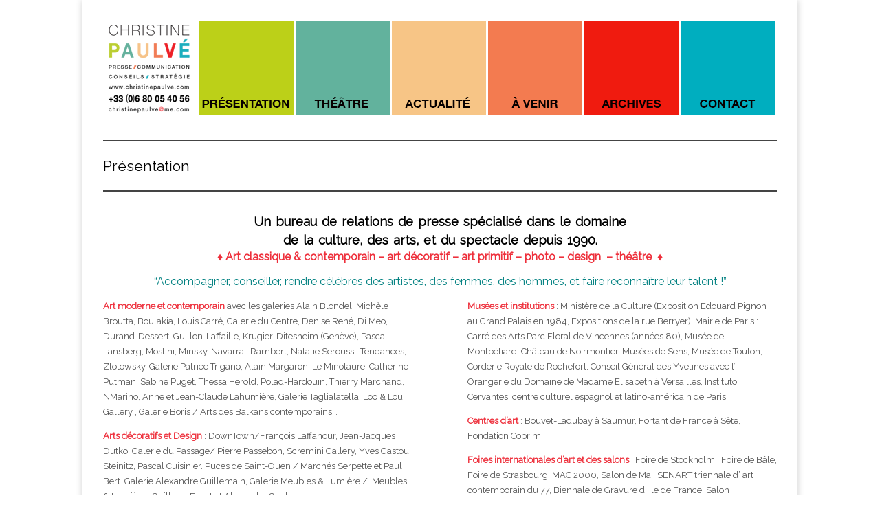

--- FILE ---
content_type: text/html; charset=UTF-8
request_url: https://christinepaulve.com/contact-et-references/
body_size: 6425
content:

<!DOCTYPE html>

<!-- WordPress Theme developed by WPExplorer (http://www.wpexplorer.com) -->
<html dir="ltr" lang="fr-FR" prefix="og: https://ogp.me/ns#">
<head>
	<meta charset="UTF-8" />
	<meta name="viewport" content="width=device-width, initial-scale=1, maximum-scale=1" />
	
	<link rel="pingback" href="https://christinepaulve.com/site/xmlrpc.php" />
			<link rel="shortcut icon" href="https://christinepaulve.com/site/wp-content/uploads/2020/09/logo-christine-paulve-fav.png" />
		
		<!-- All in One SEO 4.4.6 - aioseo.com -->
		<title>Présentation |</title>
		<meta name="description" content="Un bureau de relations de presse spécialisé dans le domaine de la culture, des arts, et du spectacle depuis 1990. ♦ Art classique &amp; contemporain - art décoratif - art primitif - photo - design - théâtre ♦ &quot;Accompagner, conseiller, rendre célèbres des artistes, des femmes, des hommes, et faire reconnaître leur talent !&quot; Art" />
		<meta name="robots" content="max-image-preview:large" />
		<link rel="canonical" href="https://christinepaulve.com/contact-et-references/" />
		<meta name="generator" content="All in One SEO (AIOSEO) 4.4.6" />
		<meta property="og:locale" content="fr_FR" />
		<meta property="og:site_name" content="| Bienvenue sur le site de Christine Paulvé, Attachée de Presse / Art Contemporain / Design / Photos / Spectacles" />
		<meta property="og:type" content="article" />
		<meta property="og:title" content="Présentation |" />
		<meta property="og:description" content="Un bureau de relations de presse spécialisé dans le domaine de la culture, des arts, et du spectacle depuis 1990. ♦ Art classique &amp; contemporain - art décoratif - art primitif - photo - design - théâtre ♦ &quot;Accompagner, conseiller, rendre célèbres des artistes, des femmes, des hommes, et faire reconnaître leur talent !&quot; Art" />
		<meta property="og:url" content="https://christinepaulve.com/contact-et-references/" />
		<meta property="article:published_time" content="2013-09-13T07:25:57+00:00" />
		<meta property="article:modified_time" content="2023-09-27T15:18:37+00:00" />
		<meta name="twitter:card" content="summary" />
		<meta name="twitter:title" content="Présentation |" />
		<meta name="twitter:description" content="Un bureau de relations de presse spécialisé dans le domaine de la culture, des arts, et du spectacle depuis 1990. ♦ Art classique &amp; contemporain - art décoratif - art primitif - photo - design - théâtre ♦ &quot;Accompagner, conseiller, rendre célèbres des artistes, des femmes, des hommes, et faire reconnaître leur talent !&quot; Art" />
		<script type="application/ld+json" class="aioseo-schema">
			{"@context":"https:\/\/schema.org","@graph":[{"@type":"BreadcrumbList","@id":"https:\/\/christinepaulve.com\/contact-et-references\/#breadcrumblist","itemListElement":[{"@type":"ListItem","@id":"https:\/\/christinepaulve.com\/#listItem","position":1,"item":{"@type":"WebPage","@id":"https:\/\/christinepaulve.com\/","name":"Domicile","description":"Bienvenue sur le site de Christine Paulv\u00e9, Attach\u00e9e de Presse \/ Art Contemporain \/ Design \/ Photos \/ Spectacles","url":"https:\/\/christinepaulve.com\/"},"nextItem":"https:\/\/christinepaulve.com\/contact-et-references\/#listItem"},{"@type":"ListItem","@id":"https:\/\/christinepaulve.com\/contact-et-references\/#listItem","position":2,"item":{"@type":"WebPage","@id":"https:\/\/christinepaulve.com\/contact-et-references\/","name":"Pr\u00e9sentation","description":"Un bureau de relations de presse sp\u00e9cialis\u00e9 dans le domaine de la culture, des arts, et du spectacle depuis 1990. \u2666 Art classique & contemporain - art d\u00e9coratif - art primitif - photo - design - th\u00e9\u00e2tre \u2666 \"Accompagner, conseiller, rendre c\u00e9l\u00e8bres des artistes, des femmes, des hommes, et faire reconna\u00eetre leur talent !\" Art","url":"https:\/\/christinepaulve.com\/contact-et-references\/"},"previousItem":"https:\/\/christinepaulve.com\/#listItem"}]},{"@type":"Organization","@id":"https:\/\/christinepaulve.com\/#organization","url":"https:\/\/christinepaulve.com\/"},{"@type":"WebPage","@id":"https:\/\/christinepaulve.com\/contact-et-references\/#webpage","url":"https:\/\/christinepaulve.com\/contact-et-references\/","name":"Pr\u00e9sentation |","description":"Un bureau de relations de presse sp\u00e9cialis\u00e9 dans le domaine de la culture, des arts, et du spectacle depuis 1990. \u2666 Art classique & contemporain - art d\u00e9coratif - art primitif - photo - design - th\u00e9\u00e2tre \u2666 \"Accompagner, conseiller, rendre c\u00e9l\u00e8bres des artistes, des femmes, des hommes, et faire reconna\u00eetre leur talent !\" Art","inLanguage":"fr-FR","isPartOf":{"@id":"https:\/\/christinepaulve.com\/#website"},"breadcrumb":{"@id":"https:\/\/christinepaulve.com\/contact-et-references\/#breadcrumblist"},"datePublished":"2013-09-13T07:25:57+01:00","dateModified":"2023-09-27T15:18:37+01:00"},{"@type":"WebSite","@id":"https:\/\/christinepaulve.com\/#website","url":"https:\/\/christinepaulve.com\/","description":"Bienvenue sur le site de Christine Paulv\u00e9, Attach\u00e9e de Presse \/ Art Contemporain \/ Design \/ Photos \/ Spectacles","inLanguage":"fr-FR","publisher":{"@id":"https:\/\/christinepaulve.com\/#organization"}}]}
		</script>
		<!-- All in One SEO -->

<link rel='dns-prefetch' href='//fonts.googleapis.com' />
<link rel='dns-prefetch' href='//s.w.org' />
<link rel="alternate" type="application/rss+xml" title=" &raquo; Flux" href="https://christinepaulve.com/feed/" />
<link rel="alternate" type="application/rss+xml" title=" &raquo; Flux des commentaires" href="https://christinepaulve.com/comments/feed/" />
<link rel="alternate" type="application/rss+xml" title=" &raquo; Présentation Flux des commentaires" href="https://christinepaulve.com/contact-et-references/feed/" />
		<!-- This site uses the Google Analytics by ExactMetrics plugin v7.19 - Using Analytics tracking - https://www.exactmetrics.com/ -->
		<!-- Note: ExactMetrics is not currently configured on this site. The site owner needs to authenticate with Google Analytics in the ExactMetrics settings panel. -->
					<!-- No tracking code set -->
				<!-- / Google Analytics by ExactMetrics -->
				<script type="text/javascript">
			window._wpemojiSettings = {"baseUrl":"https:\/\/s.w.org\/images\/core\/emoji\/13.0.1\/72x72\/","ext":".png","svgUrl":"https:\/\/s.w.org\/images\/core\/emoji\/13.0.1\/svg\/","svgExt":".svg","source":{"concatemoji":"https:\/\/christinepaulve.com\/site\/wp-includes\/js\/wp-emoji-release.min.js?ver=5.7.14"}};
			!function(e,a,t){var n,r,o,i=a.createElement("canvas"),p=i.getContext&&i.getContext("2d");function s(e,t){var a=String.fromCharCode;p.clearRect(0,0,i.width,i.height),p.fillText(a.apply(this,e),0,0);e=i.toDataURL();return p.clearRect(0,0,i.width,i.height),p.fillText(a.apply(this,t),0,0),e===i.toDataURL()}function c(e){var t=a.createElement("script");t.src=e,t.defer=t.type="text/javascript",a.getElementsByTagName("head")[0].appendChild(t)}for(o=Array("flag","emoji"),t.supports={everything:!0,everythingExceptFlag:!0},r=0;r<o.length;r++)t.supports[o[r]]=function(e){if(!p||!p.fillText)return!1;switch(p.textBaseline="top",p.font="600 32px Arial",e){case"flag":return s([127987,65039,8205,9895,65039],[127987,65039,8203,9895,65039])?!1:!s([55356,56826,55356,56819],[55356,56826,8203,55356,56819])&&!s([55356,57332,56128,56423,56128,56418,56128,56421,56128,56430,56128,56423,56128,56447],[55356,57332,8203,56128,56423,8203,56128,56418,8203,56128,56421,8203,56128,56430,8203,56128,56423,8203,56128,56447]);case"emoji":return!s([55357,56424,8205,55356,57212],[55357,56424,8203,55356,57212])}return!1}(o[r]),t.supports.everything=t.supports.everything&&t.supports[o[r]],"flag"!==o[r]&&(t.supports.everythingExceptFlag=t.supports.everythingExceptFlag&&t.supports[o[r]]);t.supports.everythingExceptFlag=t.supports.everythingExceptFlag&&!t.supports.flag,t.DOMReady=!1,t.readyCallback=function(){t.DOMReady=!0},t.supports.everything||(n=function(){t.readyCallback()},a.addEventListener?(a.addEventListener("DOMContentLoaded",n,!1),e.addEventListener("load",n,!1)):(e.attachEvent("onload",n),a.attachEvent("onreadystatechange",function(){"complete"===a.readyState&&t.readyCallback()})),(n=t.source||{}).concatemoji?c(n.concatemoji):n.wpemoji&&n.twemoji&&(c(n.twemoji),c(n.wpemoji)))}(window,document,window._wpemojiSettings);
		</script>
		<style type="text/css">
img.wp-smiley,
img.emoji {
	display: inline !important;
	border: none !important;
	box-shadow: none !important;
	height: 1em !important;
	width: 1em !important;
	margin: 0 .07em !important;
	vertical-align: -0.1em !important;
	background: none !important;
	padding: 0 !important;
}
</style>
	<link rel='stylesheet' id='wp-block-library-css'  href='https://christinepaulve.com/site/wp-includes/css/dist/block-library/style.min.css?ver=5.7.14' type='text/css' media='all' />
<link rel='stylesheet' id='wpzoom-social-icons-block-style-css'  href='https://christinepaulve.com/site/wp-content/plugins/social-icons-widget-by-wpzoom/block/dist/style-wpzoom-social-icons.css?ver=4.2.14' type='text/css' media='all' />
<link rel='stylesheet' id='googlefonts-css'  href='https://fonts.googleapis.com/css?family=Raleway:400&subset=latin' type='text/css' media='all' />
<link rel='stylesheet' id='style-css'  href='https://christinepaulve.com/site/wp-content/themes/wpex-adapt/style.css?ver=5.7.14' type='text/css' media='all' />
<link rel='stylesheet' id='google-font-droid-serif-css'  href='https://fonts.googleapis.com/css?family=Droid+Serif%3A400%2C700%2C400italic%2C700italic&#038;ver=5.7.14' type='text/css' media='all' />
<link rel='stylesheet' id='responsive-css'  href='https://christinepaulve.com/site/wp-content/themes/wpex-adapt/css/responsive.css?ver=5.7.14' type='text/css' media='all' />
<link rel='stylesheet' id='wpzoom-social-icons-socicon-css'  href='https://christinepaulve.com/site/wp-content/plugins/social-icons-widget-by-wpzoom/assets/css/wpzoom-socicon.css?ver=1695827375' type='text/css' media='all' />
<link rel='stylesheet' id='wpzoom-social-icons-genericons-css'  href='https://christinepaulve.com/site/wp-content/plugins/social-icons-widget-by-wpzoom/assets/css/genericons.css?ver=1695827375' type='text/css' media='all' />
<link rel='stylesheet' id='wpzoom-social-icons-academicons-css'  href='https://christinepaulve.com/site/wp-content/plugins/social-icons-widget-by-wpzoom/assets/css/academicons.min.css?ver=1695827375' type='text/css' media='all' />
<link rel='stylesheet' id='wpzoom-social-icons-font-awesome-3-css'  href='https://christinepaulve.com/site/wp-content/plugins/social-icons-widget-by-wpzoom/assets/css/font-awesome-3.min.css?ver=1695827375' type='text/css' media='all' />
<link rel='stylesheet' id='dashicons-css'  href='https://christinepaulve.com/site/wp-includes/css/dashicons.min.css?ver=5.7.14' type='text/css' media='all' />
<link rel='stylesheet' id='wpzoom-social-icons-styles-css'  href='https://christinepaulve.com/site/wp-content/plugins/social-icons-widget-by-wpzoom/assets/css/wpzoom-social-icons-styles.css?ver=1695827375' type='text/css' media='all' />
<link rel='preload' as='font'  id='wpzoom-social-icons-font-academicons-woff2-css'  href='https://christinepaulve.com/site/wp-content/plugins/social-icons-widget-by-wpzoom/assets/font/academicons.woff2?v=1.9.2'  type='font/woff2' crossorigin />
<link rel='preload' as='font'  id='wpzoom-social-icons-font-fontawesome-3-woff2-css'  href='https://christinepaulve.com/site/wp-content/plugins/social-icons-widget-by-wpzoom/assets/font/fontawesome-webfont.woff2?v=4.7.0'  type='font/woff2' crossorigin />
<link rel='preload' as='font'  id='wpzoom-social-icons-font-genericons-woff-css'  href='https://christinepaulve.com/site/wp-content/plugins/social-icons-widget-by-wpzoom/assets/font/Genericons.woff'  type='font/woff' crossorigin />
<link rel='preload' as='font'  id='wpzoom-social-icons-font-socicon-woff2-css'  href='https://christinepaulve.com/site/wp-content/plugins/social-icons-widget-by-wpzoom/assets/font/socicon.woff2?v=4.2.14'  type='font/woff2' crossorigin />
<script type='text/javascript' src='https://christinepaulve.com/site/wp-includes/js/jquery/jquery.min.js?ver=3.5.1' id='jquery-core-js'></script>
<script type='text/javascript' src='https://christinepaulve.com/site/wp-includes/js/jquery/jquery-migrate.min.js?ver=3.3.2' id='jquery-migrate-js'></script>
<link rel="https://api.w.org/" href="https://christinepaulve.com/wp-json/" /><link rel="alternate" type="application/json" href="https://christinepaulve.com/wp-json/wp/v2/pages/940" /><link rel="EditURI" type="application/rsd+xml" title="RSD" href="https://christinepaulve.com/site/xmlrpc.php?rsd" />
<link rel="wlwmanifest" type="application/wlwmanifest+xml" href="https://christinepaulve.com/site/wp-includes/wlwmanifest.xml" /> 
<link rel='shortlink' href='https://christinepaulve.com/?p=940' />
<link rel="alternate" type="application/json+oembed" href="https://christinepaulve.com/wp-json/oembed/1.0/embed?url=https%3A%2F%2Fchristinepaulve.com%2Fcontact-et-references%2F" />
<link rel="alternate" type="text/xml+oembed" href="https://christinepaulve.com/wp-json/oembed/1.0/embed?url=https%3A%2F%2Fchristinepaulve.com%2Fcontact-et-references%2F&#038;format=xml" />
<style type='text/css' media='screen'>
	body{ font-family:"Raleway", arial, sans-serif;}
</style>
<!-- fonts delivered by Wordpress Google Fonts, a plugin by Adrian3.com --><!--[if lt IE 9]><link rel="stylesheet" type="text/css" href="https://christinepaulve.com/site/wp-content/themes/wpex-adapt/css/ancient-ie.css" /><script src="https://html5shim.googlecode.com/svn/trunk/html5.js"></script><![endif]--><!--[if IE 7]><link rel="stylesheet" type="text/css" href="https://christinepaulve.com/site/wp-content/themes/wpex-adapt/css/font-awesome-ie7.min.css" media="screen" /><![endif]--><style type="text/css" id="custom-background-css">
body.custom-background { background-color: #ffffff; }
</style>
			<style type="text/css" id="wp-custom-css">
			#home-slider-loader {

  display: none !important;
}

#home-slider-wrap {
  margin-bottom: -20px;
  position: relative;
}

.zoom-social_icons-list__item {
  margin: 0 0 10px;
    margin-left: 0px;
  display: inline-block;
  margin-left: 50px;
}		</style>
		</head>

<!-- Begin Body -->
<body data-rsssl=1 class="page-template-default page page-id-940 custom-background">

<div id="wrap" class="clearfix">

	<header id="masterhead" class="clearfix">

<a href="https://christinepaulve.com/"><img class="paulve" src="https://christinepaulve.com/site/wp-content/uploads/2020/12/logo_christine_paulve_presse.png"></a>
<a href="https://christinepaulve.com/contact-et-references/"><img class="paulve"src="https://christinepaulve.com/site/wp-content/uploads/2020/09/presentation_christine_paulve.png"></a>
<a href="https://christinepaulve.com/category/theatre/"><img class="paulve" src="https://christinepaulve.com/site/wp-content/uploads/2020/09/theatre_paulve.png"></a>
<a href="https://christinepaulve.com/category/actualite/"><img class="paulve" src="https://christinepaulve.com/site/wp-content/uploads/2020/09/actualite_paulve.png"></a>
<a href="https://christinepaulve.com/category/a-venir/"><img class="paulve" src="https://christinepaulve.com/site/wp-content/uploads/2020/09/a-venir_paulve.png"></a>
<a href="https://christinepaulve.com/category/archives/"><img class="paulve" src="https://christinepaulve.com/site/wp-content/uploads/2020/09/archives_paulve.png"></a>
<a href="https://christinepaulve.com/contact-infos/"><img class="paulve" src="https://christinepaulve.com/site/wp-content/uploads/2020/09/contact.png"></a>

		<div id="logo">
							<a href="https://christinepaulve.com/" title=""></a>
					</div><!--  /logo -->
		<nav id="masternav" class="clearfix">
			<div class="menu-menu-paulve-container"><ul id="menu-menu-paulve" class="sf-menu"><li id="menu-item-2957" class="menu-item menu-item-type-post_type menu-item-object-page current-menu-item page_item page-item-940 current_page_item menu-item-2957"><a href="https://christinepaulve.com/contact-et-references/" aria-current="page">Présentation</a></li>
<li id="menu-item-2857" class="menu-item menu-item-type-taxonomy menu-item-object-portfolio_category menu-item-2857"><a href="https://christinepaulve.com/portfolio-category/tous/">TOUS</a></li>
<li id="menu-item-2819" class="menu-item menu-item-type-taxonomy menu-item-object-category menu-item-2819"><a href="https://christinepaulve.com/category/actualite/">ACTUALITÉ</a></li>
<li id="menu-item-2795" class="menu-item menu-item-type-taxonomy menu-item-object-category menu-item-2795"><a href="https://christinepaulve.com/category/a-venir/">A VENIR</a></li>
<li id="menu-item-2794" class="menu-item menu-item-type-taxonomy menu-item-object-category menu-item-2794"><a href="https://christinepaulve.com/category/archives/">ARCHIVES</a></li>
<li id="menu-item-2792" class="menu-item menu-item-type-post_type menu-item-object-page menu-item-2792"><a href="https://christinepaulve.com/contact-infos/">CONTACT</a></li>
</ul></div>		</nav><!-- /masternav -->
	</header><!-- /masterhead -->
	
<div id="main" class="clearfix">

    <header id="page-heading">
        <h1>Présentation</h1>		
    </header><!-- /page-heading -->
    
        
    <article class="post clearfix">
        <div class="entry clearfix">	
            <h2 style="text-align: center;"><strong><span style="color: #000000;">Un bureau de relations de presse spécialisé dans le domaine<br />
de la culture, des arts, et du spectacle depuis 1990.</span></strong></h2>
<p style="text-align: center;"><strong><span style="font-size: medium; color: #ee303c;">&#x2666; Art classique &amp; contemporain &#8211; art décoratif &#8211; art primitif &#8211; photo &#8211; design  &#8211; théâtre  &#x2666;</span></strong></p>
<p style="text-align: center;"><span style="font-size: 10pt;"><span style="color: #008080; font-size: 12pt;">&#8220;Accompagner, conseiller, rendre célèbres des artistes, des femmes, des hommes, et faire reconnaître leur talent !&#8221;</span><br />
</span></p>
<div class="col-paulve-gauche">
<p><span style="color: #ee303c;"><strong>Art moderne et contemporain</strong></span> avec les galeries Alain Blondel, Michèle Broutta, Boulakia, Louis Carré, Galerie du Centre, Denise René, Di Meo, Durand-Dessert, Guillon-Laffaille, Krugier-Ditesheim (Genève), Pascal Lansberg, Mostini, Minsky, Navarra , Rambert, Natalie Seroussi, Tendances, Zlotowsky, Galerie Patrice Trigano, Alain Margaron, Le Minotaure, Catherine Putman, Sabine Puget, Thessa Herold, Polad-Hardouin, Thierry Marchand, NMarino, Anne et Jean-Claude Lahumière, Galerie Taglialatella, Loo &amp; Lou Gallery , Galerie Boris / Arts des Balkans contemporains &#8230;</p>
<p><span style="color: #ee303c;"><strong>Arts décoratifs et Design</strong> </span>: DownTown/François Laffanour, Jean-Jacques Dutko, Galerie du Passage/ Pierre Passebon, Scremini Gallery, Yves Gastou, Steinitz, Pascal Cuisinier. Puces de Saint-Ouen / Marchés Serpette et Paul Bert. Galerie Alexandre Guillemain, Galerie Meubles &amp; Lumière /  Meubles &amp; Lumières Guilhem Faget et Alexandre Goult.</p>
<p><strong><span style="color: #ee303c;">Art primitif</span> : </strong>Galerie Ratton-Hourdé (Afrique). <span style="color: #ff0000;"><strong>Archéologie</strong> : <span style="color: #000000;">Galerie Samarcande.</span></span><span style="color: #ee303c;"><strong> Photo</strong> </span>: Images de Fer/Alain Pras. Galerie Bettina, Galerie Hegoa.</p>
</div>
<div class="col-paulve-droite">
<p><span style="color: #ee303c;"><strong>Musées et institutions</strong> </span>: Ministère de la Culture (Exposition Edouard Pignon au Grand Palais en 1984, Expositions de la rue Berryer), Mairie de Paris : Carré des Arts Parc Floral de Vincennes (années 80), Musée de Montbéliard, Château de Noirmontier, Musées de Sens, Musée de Toulon, Corderie Royale de Rochefort. Conseil Général des Yvelines avec l’ Orangerie du Domaine de Madame Elisabeth à Versailles, Instituto Cervantes, centre culturel espagnol et latino-américain de Paris.</p>
<p><span style="color: #ee303c;"><strong>Centres d’art</strong> </span>: Bouvet-Ladubay à Saumur, Fortant de France à Sète, Fondation Coprim.</p>
<p><span style="color: #ee303c;"><strong>Foires internationales d’art et des salons</strong> </span>: Foire de Stockholm , Foire de Bâle, Foire de Strasbourg, MAC 2000, Salon de Mai, SENART triennale d’ art contemporain du 77, Biennale de Gravure d’ Ile de France, Salon Comparaisons, Salon de Montrouge, Art Saint-Germain des Prés , Salon PAGES des arts des livres d&#8217;art et de bibliophilie contemporaine, l&#8217;Autre Salon du LIVRE.</p>
<p><span style="color: #ee303c;"><strong>Théâtre des Variétés</strong></span> depuis 2005.</p>
</div>
 
        </div><!-- /entry -->    
         

<div id="comments" class="comments-area">

		
</div><!-- #comments -->    </article><!-- /post -->
    
 

<aside id="sidebar" class="clearfix">
	</aside><!-- /sidebar -->
</div><!-- /main -->

    <div id="footer" class="clearfix">
    	        	<div id="footer-widget-wrap" class="clearfix">
            	<div id="footer-one" class="footer-widget-col clearfix">
					<div class="footer-widget zoom-social-icons-widget clearfix"><h6 class="widget-title">À suivre sur</h6>
		
<ul class="zoom-social-icons-list zoom-social-icons-list--with-canvas zoom-social-icons-list--round zoom-social-icons-list--align-center">

		
				<li class="zoom-social_icons-list__item">
		<a class="zoom-social_icons-list__link" href="https://www.facebook.com/profile.php?id=100005420744712" target="_blank" title="Facebook" >
									
			
						<span class="zoom-social_icons-list-span social-icon socicon socicon-facebook" data-hover-rule="background-color" data-hover-color="#3b5998" style="background-color : #3b5998; font-size: 18px; padding:8px" ></span>
			
						<span class="zoom-social_icons-list__label">Facebook</span>
					</a>
	</li>

	
				<li class="zoom-social_icons-list__item">
		<a class="zoom-social_icons-list__link" href="https://www.instagram.com/christinepaulve/?hl=fr" target="_blank" title="Instagram" >
									
			
						<span class="zoom-social_icons-list-span social-icon socicon socicon-instagram" data-hover-rule="background-color" data-hover-color="#e4405f" style="background-color : #e4405f; font-size: 18px; padding:8px" ></span>
			
						<span class="zoom-social_icons-list__label">Instagram</span>
					</a>
	</li>

	
</ul>

		</div>                </div><!-- /footer-one -->
                <div id="footer-two" class="footer-widget-col clearfix">
                                    </div><!-- /footer-two -->
                <div id="footer-three" class="footer-widget-col clearfix">
                                    </div><!-- /footer-three -->
                <div id="footer-four" class="footer-widget-col clearfix">
                                    </div><!-- /footer-four -->
            </div><!-- /footer-widget-wrap -->
        		<div id="footer-bottom" class="clearfix">
            <div id="copyright">
            	                	©ChristinePaulvé-site by <a href =http://lisa-ababsa.com>lisa</a>                

            </div><!-- /copyright -->
            <div id="back-to-top">
                <a href="#toplink" title="Remontez">Remontez &uarr;</a>
            </div><!-- /back-to-top -->
        </div><!-- /footer-bottom -->
	</div><!-- /footer -->
</div><!-- wrap --> 

<script type='text/javascript' src='https://christinepaulve.com/site/wp-content/themes/wpex-adapt/js/plugins.js?ver=5.7.14' id='wpex-plugins-js'></script>
<script type='text/javascript' id='wpex-global-js-extra'>
/* <![CDATA[ */
var wpexLocalize = {"responsiveMenuText":"Menu"};
/* ]]> */
</script>
<script type='text/javascript' src='https://christinepaulve.com/site/wp-content/themes/wpex-adapt/js/global.js?ver=5.7.14' id='wpex-global-js'></script>
<script type='text/javascript' src='https://christinepaulve.com/site/wp-content/plugins/social-icons-widget-by-wpzoom/assets/js/social-icons-widget-frontend.js?ver=1695827375' id='zoom-social-icons-widget-frontend-js'></script>
<script type='text/javascript' src='https://christinepaulve.com/site/wp-includes/js/wp-embed.min.js?ver=5.7.14' id='wp-embed-js'></script>


</body>
</html>

--- FILE ---
content_type: text/css
request_url: https://christinepaulve.com/site/wp-content/themes/wpex-adapt/style.css?ver=5.7.14
body_size: 12212
content:
/*-----------------------------------------------------------

	Theme Name: Paulve
	Theme URI: http://www.wpexplorer.com/
	Description: Free responsive portfolio/blog theme
	Author: WPExplorer
	Author URI: http://themeforest.net/user/WPExplorer?ref=wpexplorer
	Version: 2.11
	License: GNU General Public License version 3.0
	License URI: http://www.gnu.org/licenses/gpl-3.0.html

---------------------------------------------------------------
/* CSS has been minified to speed things up
/* If you need to make edits use a child theme - as you should!
--------------------------------------------------------------*/
/*#hd{width:980px;padding-bottom:25px;}*/
#box{float:left; width:980px;border-top: 1px solid #000; border-bottom: 1px solid #000; padding-top: 20px;}

#blocimage{width:440px;float:left;margin-right:60px;}

#blochd {
    margin-top: 50px;
    width: 70%;
    height: auto;
    display: inline-block;}

#blocbd {
    margin-top: 50px;
    width: 70%;
    height: auto;
    display: inline-block;}

#blocleg{
	/*float:left;*/
	width:440px; 
}

.col-paulve-gauche{
	width:450px;
	float:left;}
.col-paulve-droite{
	width:450px;
	float:right;}
html,body,div,span,applet,object,iframe,h1,h2,h3,h4,h5,h6,p,blockquote,pre,a,abbr,acronym,address,big,cite,code,del,dfn,em,font,ins,kbd,q,s,samp,small,strike,strong,sub,sup,tt,var,dl,dt,dd,ol,ul,li,fieldset,form,label,legend,table,caption,tbody,tfoot,thead,tr,th,td{border:0;font-family:inherit;font-size:100%;font-style:inherit;font-weight:inherit;margin:0;outline:0;padding:0;vertical-align:baseline;}:focus{outline:0}body{background:#fff;line-height:1;}ol,ul{list-style:none;padding:0;margin:0;}table{border-collapse:separate;border-spacing:0;}caption,th,td{font-weight:normal;text-align:left;}blockquote:before,blockquote:after,q:before,q:after{content:""}blockquote,q{quotes:"" ""}a img{border:0}figure img{max-width:100%}header,hgroup,footer,section,article,aside{display:block}#wpstats{display:none}body{background:#ddd;font-size:13px;line-height:1.7em;color:#555;font-family:'Droid Serif',Helvetica Nue,Arial,Helvetica,sans-serif;}a{text-decoration:none;color:#ffba00;/*#47c0c0;*/}a:hover{text-decoration:none;color:#2e8484;}p{margin:0 0 1em}strong{font-weight:700}em{font-style:italic}pre{margin:20px 0;background:#eee;border:1px solid #ddd;padding:10px;white-space:pre-wrap;white-space:-moz-pre-wrap;white-space:-pre-wrap;white-space:-o-pre-wrap;word-wrap:break-word;}blockquote{border-left:4px solid #ccc;padding-left:20px;margin:30px 0px;}.clear{clear:both}.clearfix:after{content:".";display:block;height:0;clear:both;visibility:hidden;font-size:0;}* html .clearfix{zoom:1}*:first-child+html .clearfix{zoom:1}.remove-margin{margin-right:0 !important}img{max-width:100%;height:auto !important;}.col-1{clear:both;margin-left:0 !important;}#page-featured-img{margin-bottom:30px;}#page-featured-img img{display:block;width:100%;}#wrap{background:#fff;margin:0 auto;width:980px;padding:0 30px;-webkit-box-shadow:0 0 10px rgba(0,0,0,.2);-moz-box-shadow:0 0 10px rgba(0,0,0,.2);box-shadow:0 0 10px rgba(0,0,0,.2);}#main{margin:25px 0}h1,h2,h3,h4{color:#000;line-height:1.5em;font-weight:normal;word-spacing:2px;}h1{font-size:24px;margin-bottom:20px;line-height:1.2em;}h2{font-size:18px}h3{font-size:16px}h4{font-size:14px}h2,h3,h4{margin-top:30px;margin-bottom:/*20px;*/}h1 a,h2 a,h3 a,h4 a{color:#000}h2 a:hover,h3 a:hover,h4 a:hover{color:#47C0C0;text-decoration:none;}.single-title{display:none;margin-bottom:25px}.sticky{}.gallery-caption{}.bypostauthor{}.aligncenter,.alignnone{/*display:block;*/margin:10px 0;}.alignright{float:right;margin:10px 0 10px 10px;}.alignleft{float:left;margin:10px 10px 10px 0;}.floatleft{float:left}.floatright{float:right}.textcenter{text-align:center}.textright{text-align:right}.textleft{text-align:left}.wp-caption{border:1px solid #ddd;text-align:center;background-color:#f3f3f3;padding-top:4px;margin:10px;-moz-border-radius:3px;-khtml-border-radius:3px;-webkit-border-radius:3px;border-radius:3px;}.wp-caption img{margin:0;padding:0;border:0 none;}.wp-caption p.wp-caption-text{font-size:11px;line-height:17px;padding:0 4px 5px;margin:0;}.wp-smiley{margin:0 !important;max-height:1em;}blockquote.left{margin-right:20px;text-align:right;margin-left:0;width:33%;float:left;}blockquote.right{margin-left:20px;text-align:left;margin-right:0;width:33%;float:right;}#page-heading{position:relative;margin-bottom:30px;padding-bottom:25px;border-bottom:2px solid #444;}#page-heading h1,#page-heading h2{font-size:21px;line-height:1em;margin:0px !important;}h2.heading{font-weight:normal;font-size:18px;text-align:center;background:url(images/dot.png) center center repeat-x;margin:0 0 25px;}h2.heading span{background:#fff;padding:0 20px;}#masterhead{position:relative;padding:30px 0;border-bottom:2px solid #444;}#logo{float:left;max-width:30%;}#logo a{font-size:32px;font-weight:700;color:#000;padding:0px;margin:0px;text-decoration:none;}#logo a:hover{color:#666}#masternav{visibility:hidden;position:absolute;right:-10px;top:50%;margin-top:-20px;height:40px;font-size:11px;}.sf-menu,.sf-menu *{margin:0;padding:0;list-style:none;}.sf-menu{line-height:1.0}.sf-menu ul{position:absolute;nowhitespace:afterproperty;top:-999em;width:180px;}.sf-menu ul li{width:100%}.sf-menu li:hover{visibility:inherit;}.sf-menu li{float:left;position:relative;}.sf-menu a{display:block;position:relative;}.sf-menu li:hover ul,.sf-menu li.sfHover ul{left:10px;nowhitespace:afterproperty;top:40px;z-index:99;;}ul.sf-menu li:hover li ul,ul.sf-menu li.sfHover li ul{top:-999em}ul.sf-menu li li:hover ul,ul.sf-menu li li.sfHover ul{left:180px;top:0;;}.sf-menu{float:left}.sf-menu a{height:40px;line-height:40px;display:block;float:left;font-weight:500;color:#999;padding:0 10px;text-decoration:none;text-transform:uppercase;font-size:12px;}.sf-menu > li > a:focus,.sf-menu > li > a:hover,.sf-menu > li > a:active,.sf-menu > li.sfHover > a,#masternav .current-menu-item > a:first-child{color:#000}.sf-menu ul{padding:0;font-size:12px;background:#fff;border:1px solid #ddd;}.sf-menu ul ul{margin-top:-1px}.sf-menu ul a{margin:0;line-height:normal;height:auto;padding:10px;display:block;float:none;color:#999;font-weight:normal;text-transform:none;}.sf-menu ul a:focus,.sf-menu ul a:hover,.sf-menu ul a:active{color:#000;background:#f9f9f9;}.sf-menu ul .current-menu-item a{color:#fff}.sf-menu .fa-angle-down{margin-left: 5px;}.sf-menu .fa-angle-right{position:absolute;right:10px;top:50%;font-size:12px;margin-top:-6px;}.sf-menu ul li{border-bottom:1px solid #ddd}.sf-menu ul li:last-child{border-bottom:0px}#home-tagline{ color:#000;text-align:center;font-style:italic;font-size:23px;line-height:1.4em;margin-bottom:25px;padding-bottom:25px;border-bottom:2px solid #444;}#home-highlights{margin-top:45px;margin-bottom:25px;margin-right:-20px;}.hp-highlight{float:left;width:230px;margin-right:20px;margin-bottom:20px;}.highlight-last{background:none;margin-right:0px;}.hp-highlight p:last-child{margin-bottom:0px}.hp-highlight h2{font-size:16px;text-transform:uppercase;margin-top:0px;margin-bottom:15px;}.hp-highlight a:hover h2{color:#47C0C0}.hp-highlight img{display:block;float:left;margin-right:10px;}#home-projects{margin-bottom:25px}#home-posts{margin-right:-20px}#home-posts .heading{margin-right:20px}.home-entry{width:230px;float:left;margin-left:20px;margin-bottom:20px;font-size:12px;}.home-entry h3{font-size:13px;margin:10px 0 0;font-weight:bold;}.home-entry img:hover{opacity:0.8;-moz-opacity:0.8;-webkit-opacity:0.8;}.flex-container a:active,.flexslider a:active,.flex-container a:focus,.flexslider a:focus{outline:none}.slides,.flex-control-nav,.flex-direction-nav{margin:0;padding:0;list-style:none;}.flexslider{margin:0;padding:0;}.flexslider .slides > li{display:none;-webkit-backface-visibility:hidden;}.flexslider .slides img{width:100%;display:block;}.flex-pauseplay span{text-transform:capitalize}.slides:after{content:".";display:block;clear:both;visibility:hidden;line-height:0;height:0;}html[xmlns] .slides{display:block}* html .slides{height:1%}.no-js .slides > li:first-child{display:block}#slider-wrap{width:100%;position:relative;margin-bottom:30px;}#home-slider-loader{text-align:center;font-size:28px;height:100px;line-height:100px;color:#bbb;}#home-slider-wrap{margin-bottom:30px;position:relative;}#home-slider-wrap img{width:100%;display:block;margin:0;padding:0;}#home-slider-wrap .flex-caption{position:absolute;width:100%;bottom:0;background:#000;background:rgba(0,0,0,0.8);color:#fff;font-weight:700;font-size:13px;text-align:center;box-sizing:border-box;}#home-slider-wrap .flex-caption{padding:15px;margin:0;}#home-slider-wrap .flex-caption p:last-child{margin:0}.flex-control-nav{display:none}.flex-direction-nav li a.flex-next,.flex-direction-nav li a.flex-prev{position:absolute;display:block;z-index:101;font-size:21px;height:80px;width:50px;line-height:80px;color:#fff;background:#000;display:block;position:absolute;top:50%;margin-top:-40px;cursor:pointer;text-align:center;-moz-opacity:0.4;-khtml-opacity:0.4;opacity:0.4;}.flex-direction-nav li a.flex-next{right:0}.flex-direction-nav li a.flex-prev{left:0}.flex-direction-nav li a.flex-prev:hover,.flex-direction-nav li a.flex-next:hover{text-decoration:none;background:#47C0C0;-moz-opacity:1;-khtml-opacity:1;opacity:1;}.filterable-portfolio{margin-left:-20px;overflow:hidden;}.no-margin{margin-right:0px !important}.no-border{border-right:0px !important}ul.filter{font-size:12px;position:absolute;right:0;top:50%;margin-top:-25px;list-style:none;color:#999;height:30px;line-height:30px;}ul.filter li{float:left;height:25px;line-height:25px;margin-left:10px;}li.sort{margin-right:10px !important}ul.filter a{display:block;background:#eee;color:#666;height:25px;line-height:25px;padding:0 10px;}ul.filter li:last-child a{margin:0px}ul.filter a:hover,ul.filter a.active{background:#3fb7b7 !important;color:#fff;}.portfolio-item{float:left;width:230px;margin-left:20px;margin-bottom:20px;position:relative;}.portfolio-item a{display:block}.portfolio-item a img{display:block}.portfolio-item a img:hover{opacity:0.8;-moz-opacity:0.8;-webkit-opacity:0.8;}.portfolio-overlay{position:absolute;bottom:0;left:0;}.portfolio-overlay h3{font-size:11px;font-weight:normal;margin:0;text-transform:uppercase;max-width:180px;padding:5px 7px;background:#000;color:#fff;}#single-portfolio{margin-bottom:20px}#single-portfolio-left{float:left;width:60%;max-width:450px;margin-right:25px;}#portfolio-post-slider{position:relative}#single-portfolio-right{width:100%;}#single-portfolio-left h1{font-size:18px;line-height:1em;}#single-portfolio-meta{margin-top:-10px;margin-bottom:20px;font-weight:bold;}#single-portfolio-meta h4{margin-bottom:10px}#single-portfolio-meta a{display:block;float:left;margin-right:5px;padding:3px 7px;background:#eee;color:#666;}#single-portfolio-meta a:hover{background:#fee825 !important;color:#000;}#single-nav{position:absolute;top:50%;right:0px;margin-top:-25px;}#single-nav-left,#single-nav-right{float:left;margin-left:10px;}#single-nav a{font-size:11px;color:#666;background:#eee;padding:0 10px;height:25px;line-height:25px;display:block;-webkit-transition:all 0.2s ease-in-out;-moz-transition:all 0.2s ease-in-out;-o-transition:all 0.2s ease-in-out;-ms-transition:all 0.2s ease-in-out;transition:all 0.2s ease-in-out;}#single-nav-left a:hover,#single-nav-right a:hover{color:#fff;background:#3fb7b7;}#single-nav-left a span{margin-right:4px}#single-nav-right a span{margin-left:4px;font-size:11px;}.loop-entry{margin-bottom:25px;padding-bottom:25px;border-bottom:1px solid #666;}.loop-entry-thumbnail{float:left;margin-right:25px;}.loop-entry img:hover{opacity:0.8;-moz-opacity:0.8;-webkit-opacity:0.8;}.loop-entry h2{margin:-5px 0 0;font-size:18px;}.loop-entry-meta{display:none;color:#999;font-size:11px;margin:0 0 10px;list-style:none;}.loop-entry-meta li{display:inline;margin-right:15px;margin-bottom:5px;}.loop-entry-meta i{font-size:13px;color:#666;margin-right:5px;}.post{/*float:left*/;width:100%;}.full-width{float:none !important;width:100% !important;}.entry{margin-bottom:20px}.entry ul,.entry ol{margin-left:30px;margin-bottom:10px;list-style:inherit;}.entry ol{list-style:decimal}.post-meta{display:none;color:#999;font-size:11px;margin:-15px 0 10px;list-style:none;}.post-meta li{float:left;margin-right:15px;margin-bottom:5px;}.post-meta i{font-size:13px;color:#666;margin-right:5px;}.post-thumbnail{float:left;margin-right:25px;}.post-tags{margin-right:10px;margin-top:30px;font-size:12px;}.post-tags span{margin-right:10px;color:#666;}.post-tags a{}ul.page-numbers{clear:both}ul.page-numbers li{display:block;float:left;margin:0 4px 4px 0;text-align:center;font-size:12px;margin-right:5px;background:#eee;}ul.page-numbers a,ul.page-numbers span{display:block;height:25px;line-height:25px;padding:0 10px;color:#666;}.page-numbers.current,.page-numbers.current:hover,.page-numbers a:hover{text-decoration:none;color:#FFF;background:#47C0C0;}.comments-title{margin:0 0 30px;font-size:14px;font-weight:700;color:#333;letter-spacing:1px;text-transform:uppercase;margin-top:0;padding:15px 0;border-top:1px solid #ddd;border-bottom:1px solid #ddd;}.comments-title i{margin-right:4px}.comment-notes{font-size:12px;color:#666;font-family:Georgia,"Times New Roman",Times,serif;}.comment-list .children{margin-left:25px}.comment-list li article{position:relative}.comment-author{position:absolute;top:0;left:0;border:4px solid #eee;-moz-box-sizing:border-box;-webkit-box-sizing:border-box;box-sizing:border-box;}.comment-author .avatar{display:block;max-size:100%;}.comment-details{margin-bottom:40px;padding-bottom:40px;margin-left:80px;border-bottom:1px solid #eee;font-size:12px;}.comment-meta{margin-bottom:5px}.comment-meta .fn{font-weight:bold;font-size:14px;}.comment-date a{font-size:12px;color:#888;font-size:11px;}.comment-meta:after{content:"";display:block;width:15px;height:1px;background:#ccc;margin:10px 0;}#comments .reply{text-align:right;}.comment-reply-link{font-weight:400;color:#666;font-size:11px;text-decoration:none;margin:5px 0;}.comment-reply-link:hover{color:#666;text-decoration:underline;}#cancel-comment-reply-link{color:#F00;font-size:11px;}#cancel-comment-reply-link:hover{text-decoration:none;color:#000;}#respond{display:none;margin-bottom:40px}#respond h3{font-size:14px;font-weight:700;color:#333;margin:0;}.logged-in-as{font-size:13px}label{font-size:13px;font-weight:bold;color:#666;margin:0;}.comment-navigation{font-size:12px}.nav-next{text-align:right}.form-allowed-tags{display:none}span.required{color:#F00}.comment-form-comment label[for=comment]{display:none}.comment-subscription-form{font-size:12px;margin-top:20px;margin-bottom:0px;}.comment-subscription-form:after{content:".";display:block;clear:both;visibility:hidden;line-height:0;height:0;}.comment-subscription-form input,.comment-subscription-form label{float:left;margin:0px !important;margin-right:5px !important;padding:10px;}input[type=search],input[type="text"],input[type="password"],input[type="email"],input[type="tel"],input[type="url"],textarea{background:#fff;border:1px solid #ddd;display:block;font-size:11px;color:#555;font-weight:400;margin-left:0;padding:6px 10px;line-height:1.6em;-moz-box-sizing:border-box;-webkit-box-sizing:border-box;box-sizing:border-box;max-width:100%;-webkit-appearance:none;-webkit-transition:all 0.4s ease;-moz-transition:all 0.4s ease;transition:all 0.4s ease;-webkit-apperance:none !important;}input[type="text"],input[type="password"],input[type="email"],input[type="tel"],input[type="url"]{max-width:80%;width:240px;}input[type=search],input[type="text"],input[type="password"],input[type="email"],input[type="tel"],input[type="url"]{padding-top:7px;padding-bottom:7px;}textarea{width:100%;max-width:100%;padding:10px;}input[type=search]{width:100%;max-width:100%;box-sizing:border-box;-webkit-apperance:none !important;padding:8px 10px;font-size:11px;}input[type="text"]:focus,input[type="password"]:focus,input[type="email"]:focus,input[type="tel"]:focus,input[type="url"]:focus,textarea:focus{outline:none}input[type=search]::-webkit-input-placeholder{font-size:11px;color:#949494;font-weight:400;}input[type=search]::-moz-placeholder{font-size:11px;color:#949494;font-weight:400;}input[type=search]:-ms-input-placeholder{font-size:11px;color:#949494;font-weight:400;}input[type=search]:-moz-placeholder{font-size:11px;color:#949494;font-weight:400;}.entry input[type="button"],.entry input[type="submit"],#comments input[type="submit"],.theme-button{font-size:12px;display:inline-block;background:#222;color:#fff;padding:0 15px;height:30px;line-height:30px;font-size:12px;border:0;outline:0;cursor:pointer;}.entry input[type="button"]:hover,.entry input[type="submit"]:hover,#comments input[type="submit"]:hover,.theme-button:hover{text-decoration:none;background:#3fb7b7;}div.wpcf7 .wpcf7-not-valid{border-color:#F00;box-shadow:0 0 6px rgba(255,0,0,0.4);}span.wpcf7-not-valid-tip{display:none !important}div.wpcf7-validation-errors{margin:0;padding:10px;color:#c4690e;background:#fffdf3;text-align:center;border:1px solid #e6bf4a;border-radius:3px;-moz-border-radius:3px;-webkit-border-radius:3px;}div.wpcf7-mail-sent-ng{margin:0;padding:10px;background:#ffe9e9;color:#d04544;border:1px solid #e7a9a9;border-radius:3px;-moz-border-radius:3px;-webkit-border-radius:3px;}.wpcf7 p{font-size:11px;text-transform:uppercase;}.wpcf7 input,.wpcf7 textarea{margin-top:5px;}#sidebar{width:25%;float:right;}.sidebar-box{margin-bottom:25px}.sidebar-box h4{margin-top:0px !important;margin-bottom:10px;padding-bottom:10px;text-transform:uppercase;font-size:12px;border-bottom:1px solid #eee;}.sidebar-box h4 span{}.sidebar-box ul{list-style:none;list-style-position:inside;margin:0px;}.sidebar-box li{margin-bottom:5px}#sidebar .widget_recent_entries ul,#sidebar .widget_nav_menu ul,#sidebar .widget_categories ul{margin:0;list-style:none;}.widget_recent_entries a,.widget_nav_menu a,.widget_categories a,.widget_pages a,.widget_links a,.widget_archive a,.widget_meta a{}#sidebar .current-menu-item a,#sidebar .current-cat a,.widget_pages .current_page_item a{color:#000 !important}#sidebar .widget_recent_entries a,#sidebar .widget_nav_menu ul a,#sidebar .widget_categories a{}.widget_recent_entries a:hover,.widget_nav_menu ul a:hover,.widget_categories a:hover{text-decoration:none;color:#000;}#footer .widget_recent_entries li,#footer .widget_nav_menu ul li,#footer .widget_categories li{padding-bottom:7px;margin-bottom:7px;border-bottom:1px solid #333;}#footer .widget_nav_menu ul ul a{padding:}.tagcloud a{line-height:1em !important;display:block;float:left;padding:7px 15px;background:#3fb7b7;margin-bottom:4px;margin-right:4px;color:#fff !important;-moz-opacity:0.9;-khtml-opacity:0.9;opacity:0.9;-webkit-transition:opacity 0.2s ease-in-out;-moz-transition:opacity 0.2s ease-in-out;-o-transition:opacity 0.2s ease-in-out;-ms-transition:opacity 0.2s ease-in-out;transition:opacity 0.2s ease-in-out;}.tagcloud a:hover{-moz-opacity:1;-khtml-opacity:1;opacity:1;}#sidebar #wp-calendar caption{text-align:right;border-bottom:1px solid #eee;padding-bottom:10px;margin-bottom:10px;}#sidebar #wp-calendar,#footer #wp-calendar tr{width:100%}#sidebar #wp-calendar th{text-align:center}#sidebar #wp-calendar tbody{color:#666}#sidebar #wp-calendar tbody td{padding:4px 0;text-align:center;background:#fff;border:1px solid #ddd;}#sidebar #wp-calendar tbody td:hover{background:#eee;color:#000;}#sidebar #wp-calendar tbody a{display:block}#subscribe-blog #subscribe-field{margin-top:5px;webkit-border-radius:2px;-moz-border-radius:2px;border-radius:2px;-moz-box-sizing:border-box;-webkit-box-sizing:border-box;box-sizing:border-box;}#subscribe-blog input{width:100px !important}#subscribe-blog #subscribe-field:focus{}#subscribe-blog input[type="submit"]{cursor:pointer;padding:5px;font-size:11px;background:#ffd964 url("images/yellow-btn.png");border:1px solid #F9B653;color:#9C6533 !important;text-shadow:1px 1px 0px rgba(255,255,255,0.4);box-shadow:1px 1px 1px 0px rgba(0,0,0,0.1);webkit-border-radius:2px;-moz-border-radius:2px;border-radius:2px;}#subscribe-blog input[type="submit"]:hover{opacity:0.90}#sidebar #subscribe-blog{font-size:12px}#sidebar #subscribe-blog #subscribe-field{font-size:11px;width:100% !important;padding:10px 5px !important;-moz-box-sizing:border-box;-webkit-box-sizing:border-box;box-sizing:border-box;}#footer #subscribe-blog #subscribe-field{background:#444;border:1px solid #2b2b2b;}#footer #subscribe-blog #subscribe-field:focus{background-color:#555;color:#fff;}#footer{background:#222;margin:0 -30px;padding:0 30px;color:#7f7f7f;font-size:12px;}#footer a{color:#ccc;text-decoration:none;}#footer a:hover{color:#3fb7b7}#footer ul{margin-left:0px !important}#footer-widget-wrap{}.footer-widget-col{float:left;width:230px;margin-right:20px;}#footer-four.footer-widget-col{margin:0}.footer-widget{color:#7f7f7f;margin:25px 0;}.footer-widget h6{color:#fff;font-size:13px;padding:0 0 10px;margin:0 0 15px;border-bottom:1px solid #444;text-transform:uppercase;font-weight:bold;letter-spacing:1px;}#footer-bottom{padding:10px 0;border-top:1px solid #333;}#copyright{float:left;width:70%;font-size:10px;color:#666;}#back-to-top{width:20%;float:right;font-size:10px;text-align:right;}#searchbar{display:block;position:relative;width:100%;margin-bottom:4px;}#search{position:relative;width:100%;padding:10px 30px 10px 10px;outline:none;border:1px solid #ddd;color:#666;margin:0;-moz-box-sizing:border-box;-webkit-box-sizing:border-box;box-sizing:border-box;font-size:11px;}#search:focus{}.isotope,.isotope .isotope-item{-webkit-transition-duration:0.6s;-moz-transition-duration:0.6s;-ms-transition-duration:0.6s;-o-transition-duration:0.6s;transition-duration:0.6s;}.isotope{-webkit-transition-property:height,width;-moz-transition-property:height,width;-ms-transition-property:height,width;-o-transition-property:height,width;transition-property:height,width;}.isotope .isotope-item{-webkit-transition-property:-webkit-transform,opacity;-moz-transition-property:-moz-transform,opacity;-ms-transition-property:-ms-transform,opacity;-o-transition-property:top,left,opacity;transition-property:transform,opacity;}.isotope.no-transition,.isotope.no-transition .isotope-item,.isotope .isotope-item.no-transition{-webkit-transition-duration:0s;-moz-transition-duration:0s;-ms-transition-duration:0s;-o-transition-duration:0s;transition-duration:0s;}.symple-button{font-size:12px;font-family:Droid Serif;font-weight:600;}.symple-pricing-table > div{box-shadow:none;-moz-box-shadow:none;-webkit-box-shadow:none;}.symple-pricing-table .featured .symple-pricing-header{background:#47C0C0;border:none;}.symple-pricing-table .featured .symple-pricing-header h5{border-bottom:1px solid #7ad1d1;}.symple-pricing-table .featured .symple-pricing-cost{border-top:1px solid #329191;}div.pp_default .pp_top,div.pp_default .pp_top .pp_middle,div.pp_default .pp_top .pp_left,div.pp_default .pp_top .pp_right,div.pp_default .pp_bottom,div.pp_default .pp_bottom .pp_left,div.pp_default .pp_bottom .pp_middle,div.pp_default .pp_bottom .pp_right{height:13px}div.pp_default .pp_top .pp_left{background:url(images/prettyPhoto/default/sprite.png) -78px -93px no-repeat}div.pp_default .pp_top .pp_middle{background:url(images/prettyPhoto/default/sprite_x.png) top left repeat-x}div.pp_default .pp_top .pp_right{background:url(images/prettyPhoto/default/sprite.png) -112px -93px no-repeat}div.pp_default .pp_content .ppt{color:#f8f8f8}div.pp_default .pp_content_container .pp_left{background:url(images/prettyPhoto/default/sprite_y.png) -7px 0 repeat-y;padding-left:13px}div.pp_default .pp_content_container .pp_right{background:url(images/prettyPhoto/default/sprite_y.png) top right repeat-y;padding-right:13px}div.pp_default .pp_next:hover{background:url(images/prettyPhoto/default/sprite_next.png) center right no-repeat;cursor:pointer}div.pp_default .pp_previous:hover{background:url(images/prettyPhoto/default/sprite_prev.png) center left no-repeat;cursor:pointer}div.pp_default .pp_expand{background:url(images/prettyPhoto/default/sprite.png) 0 -29px no-repeat;cursor:pointer;height:28px;width:28px}div.pp_default .pp_expand:hover{background:url(images/prettyPhoto/default/sprite.png) 0 -56px no-repeat;cursor:pointer}div.pp_default .pp_contract{background:url(images/prettyPhoto/default/sprite.png) 0 -84px no-repeat;cursor:pointer;height:28px;width:28px}div.pp_default .pp_contract:hover{background:url(images/prettyPhoto/default/sprite.png) 0 -113px no-repeat;cursor:pointer}div.pp_default .pp_close{background:url(images/prettyPhoto/default/sprite.png) 2px 1px no-repeat;cursor:pointer;height:30px;width:30px}div.pp_default .pp_gallery ul li a{background:url(images/prettyPhoto/default/default_thumb.png) center center #f8f8f8;border:1px solid #aaa}div.pp_default .pp_social{margin-top:7px}div.pp_default .pp_gallery a.pp_arrow_previous,div.pp_default .pp_gallery a.pp_arrow_next{left:auto;position:static}div.pp_default .pp_nav .pp_play,div.pp_default .pp_nav .pp_pause{background:url(images/prettyPhoto/default/sprite.png) -51px 1px no-repeat;height:30px;width:30px}div.pp_default .pp_nav .pp_pause{background-position:-51px -29px}div.pp_default a.pp_arrow_previous,div.pp_default a.pp_arrow_next{background:url(images/prettyPhoto/default/sprite.png) -31px -3px no-repeat;height:20px;margin:4px 0 0;width:20px}div.pp_default a.pp_arrow_next{background-position:-82px -3px;left:52px}div.pp_default .pp_content_container .pp_details{margin-top:5px}div.pp_default .pp_nav{clear:none;height:30px;position:relative;width:110px}div.pp_default .pp_nav .currentTextHolder{color:#999;font-family:Georgia;font-size:11px;font-style:italic;left:75px;line-height:25px;margin:0;padding:0 0 0 10px;position:absolute;top:2px}div.pp_default .pp_close:hover,div.pp_default .pp_nav .pp_play:hover,div.pp_default .pp_nav .pp_pause:hover,div.pp_default .pp_arrow_next:hover,div.pp_default .pp_arrow_previous:hover{opacity:0.7}div.pp_default .pp_description{font-size:11px;font-weight:700;line-height:14px;margin:5px 50px 5px 0}div.pp_default .pp_bottom .pp_left{background:url(images/prettyPhoto/default/sprite.png) -78px -127px no-repeat}div.pp_default .pp_bottom .pp_middle{background:url(images/prettyPhoto/default/sprite_x.png) bottom left repeat-x}div.pp_default .pp_bottom .pp_right{background:url(images/prettyPhoto/default/sprite.png) -112px -127px no-repeat}div.pp_default .pp_loaderIcon{background:url(images/prettyPhoto/default/loader.gif) center center no-repeat}div.light_rounded .pp_top .pp_left{background:url(images/prettyPhoto/light_rounded/sprite.png) -88px -53px no-repeat}div.light_rounded .pp_top .pp_right{background:url(images/prettyPhoto/light_rounded/sprite.png) -110px -53px no-repeat}div.light_rounded .pp_next:hover{background:url(images/prettyPhoto/light_rounded/btnNext.png) center right no-repeat;cursor:pointer}div.light_rounded .pp_previous:hover{background:url(images/prettyPhoto/light_rounded/btnPrevious.png) center left no-repeat;cursor:pointer}div.light_rounded .pp_expand{background:url(images/prettyPhoto/light_rounded/sprite.png) -31px -26px no-repeat;cursor:pointer}div.light_rounded .pp_expand:hover{background:url(images/prettyPhoto/light_rounded/sprite.png) -31px -47px no-repeat;cursor:pointer}div.light_rounded .pp_contract{background:url(images/prettyPhoto/light_rounded/sprite.png) 0 -26px no-repeat;cursor:pointer}div.light_rounded .pp_contract:hover{background:url(images/prettyPhoto/light_rounded/sprite.png) 0 -47px no-repeat;cursor:pointer}div.light_rounded .pp_close{background:url(images/prettyPhoto/light_rounded/sprite.png) -1px -1px no-repeat;cursor:pointer;height:22px;width:75px}div.light_rounded .pp_nav .pp_play{background:url(images/prettyPhoto/light_rounded/sprite.png) -1px -100px no-repeat;height:15px;width:14px}div.light_rounded .pp_nav .pp_pause{background:url(images/prettyPhoto/light_rounded/sprite.png) -24px -100px no-repeat;height:15px;width:14px}div.light_rounded .pp_arrow_previous{background:url(images/prettyPhoto/light_rounded/sprite.png) 0 -71px no-repeat}div.light_rounded .pp_arrow_next{background:url(images/prettyPhoto/light_rounded/sprite.png) -22px -71px no-repeat}div.light_rounded .pp_bottom .pp_left{background:url(images/prettyPhoto/light_rounded/sprite.png) -88px -80px no-repeat}div.light_rounded .pp_bottom .pp_right{background:url(images/prettyPhoto/light_rounded/sprite.png) -110px -80px no-repeat}div.dark_rounded .pp_top .pp_left{background:url(images/prettyPhoto/dark_rounded/sprite.png) -88px -53px no-repeat}div.dark_rounded .pp_top .pp_right{background:url(images/prettyPhoto/dark_rounded/sprite.png) -110px -53px no-repeat}div.dark_rounded .pp_content_container .pp_left{background:url(images/prettyPhoto/dark_rounded/contentPattern.png) top left repeat-y}div.dark_rounded .pp_content_container .pp_right{background:url(images/prettyPhoto/dark_rounded/contentPattern.png) top right repeat-y}div.dark_rounded .pp_next:hover{background:url(images/prettyPhoto/dark_rounded/btnNext.png) center right no-repeat;cursor:pointer}div.dark_rounded .pp_previous:hover{background:url(images/prettyPhoto/dark_rounded/btnPrevious.png) center left no-repeat;cursor:pointer}div.dark_rounded .pp_expand{background:url(images/prettyPhoto/dark_rounded/sprite.png) -31px -26px no-repeat;cursor:pointer}div.dark_rounded .pp_expand:hover{background:url(images/prettyPhoto/dark_rounded/sprite.png) -31px -47px no-repeat;cursor:pointer}div.dark_rounded .pp_contract{background:url(images/prettyPhoto/dark_rounded/sprite.png) 0 -26px no-repeat;cursor:pointer}div.dark_rounded .pp_contract:hover{background:url(images/prettyPhoto/dark_rounded/sprite.png) 0 -47px no-repeat;cursor:pointer}div.dark_rounded .pp_close{background:url(images/prettyPhoto/dark_rounded/sprite.png) -1px -1px no-repeat;cursor:pointer;height:22px;width:75px}div.dark_rounded .pp_description{color:#fff;margin-right:85px}div.dark_rounded .pp_nav .pp_play{background:url(images/prettyPhoto/dark_rounded/sprite.png) -1px -100px no-repeat;height:15px;width:14px}div.dark_rounded .pp_nav .pp_pause{background:url(images/prettyPhoto/dark_rounded/sprite.png) -24px -100px no-repeat;height:15px;width:14px}div.dark_rounded .pp_arrow_previous{background:url(images/prettyPhoto/dark_rounded/sprite.png) 0 -71px no-repeat}div.dark_rounded .pp_arrow_next{background:url(images/prettyPhoto/dark_rounded/sprite.png) -22px -71px no-repeat}div.dark_rounded .pp_bottom .pp_left{background:url(images/prettyPhoto/dark_rounded/sprite.png) -88px -80px no-repeat}div.dark_rounded .pp_bottom .pp_right{background:url(images/prettyPhoto/dark_rounded/sprite.png) -110px -80px no-repeat}div.dark_rounded .pp_loaderIcon{background:url(images/prettyPhoto/dark_rounded/loader.gif) center center no-repeat}div.dark_square .pp_left,div.dark_square .pp_middle,div.dark_square .pp_right,div.dark_square .pp_content{background:#000}div.dark_square .pp_description{color:#fff;margin:0 85px 0 0}div.dark_square .pp_loaderIcon{background:url(images/prettyPhoto/dark_square/loader.gif) center center no-repeat}div.dark_square .pp_expand{background:url(images/prettyPhoto/dark_square/sprite.png) -31px -26px no-repeat;cursor:pointer}div.dark_square .pp_expand:hover{background:url(images/prettyPhoto/dark_square/sprite.png) -31px -47px no-repeat;cursor:pointer}div.dark_square .pp_contract{background:url(images/prettyPhoto/dark_square/sprite.png) 0 -26px no-repeat;cursor:pointer}div.dark_square .pp_contract:hover{background:url(images/prettyPhoto/dark_square/sprite.png) 0 -47px no-repeat;cursor:pointer}div.dark_square .pp_close{background:url(images/prettyPhoto/dark_square/sprite.png) -1px -1px no-repeat;cursor:pointer;height:22px;width:75px}div.dark_square .pp_nav{clear:none}div.dark_square .pp_nav .pp_play{background:url(images/prettyPhoto/dark_square/sprite.png) -1px -100px no-repeat;height:15px;width:14px}div.dark_square .pp_nav .pp_pause{background:url(images/prettyPhoto/dark_square/sprite.png) -24px -100px no-repeat;height:15px;width:14px}div.dark_square .pp_arrow_previous{background:url(images/prettyPhoto/dark_square/sprite.png) 0 -71px no-repeat}div.dark_square .pp_arrow_next{background:url(images/prettyPhoto/dark_square/sprite.png) -22px -71px no-repeat}div.dark_square .pp_next:hover{background:url(images/prettyPhoto/dark_square/btnNext.png) center right no-repeat;cursor:pointer}div.dark_square .pp_previous:hover{background:url(images/prettyPhoto/dark_square/btnPrevious.png) center left no-repeat;cursor:pointer}div.light_square .pp_expand{background:url(images/prettyPhoto/light_square/sprite.png) -31px -26px no-repeat;cursor:pointer}div.light_square .pp_expand:hover{background:url(images/prettyPhoto/light_square/sprite.png) -31px -47px no-repeat;cursor:pointer}div.light_square .pp_contract{background:url(images/prettyPhoto/light_square/sprite.png) 0 -26px no-repeat;cursor:pointer}div.light_square .pp_contract:hover{background:url(images/prettyPhoto/light_square/sprite.png) 0 -47px no-repeat;cursor:pointer}div.light_square .pp_close{background:url(images/prettyPhoto/light_square/sprite.png) -1px -1px no-repeat;cursor:pointer;height:22px;width:75px}div.light_square .pp_nav .pp_play{background:url(images/prettyPhoto/light_square/sprite.png) -1px -100px no-repeat;height:15px;width:14px}div.light_square .pp_nav .pp_pause{background:url(images/prettyPhoto/light_square/sprite.png) -24px -100px no-repeat;height:15px;width:14px}div.light_square .pp_arrow_previous{background:url(images/prettyPhoto/light_square/sprite.png) 0 -71px no-repeat}div.light_square .pp_arrow_next{background:url(images/prettyPhoto/light_square/sprite.png) -22px -71px no-repeat}div.light_square .pp_next:hover{background:url(images/prettyPhoto/light_square/btnNext.png) center right no-repeat;cursor:pointer}div.light_square .pp_previous:hover{background:url(images/prettyPhoto/light_square/btnPrevious.png) center left no-repeat;cursor:pointer}div.facebook .pp_top .pp_left{background:url(images/prettyPhoto/facebook/sprite.png) -88px -53px no-repeat}div.facebook .pp_top .pp_middle{background:url(images/prettyPhoto/facebook/contentPatternTop.png) top left repeat-x}div.facebook .pp_top .pp_right{background:url(images/prettyPhoto/facebook/sprite.png) -110px -53px no-repeat}div.facebook .pp_content_container .pp_left{background:url(images/prettyPhoto/facebook/contentPatternLeft.png) top left repeat-y}div.facebook .pp_content_container .pp_right{background:url(images/prettyPhoto/facebook/contentPatternRight.png) top right repeat-y}div.facebook .pp_expand{background:url(images/prettyPhoto/facebook/sprite.png) -31px -26px no-repeat;cursor:pointer}div.facebook .pp_expand:hover{background:url(images/prettyPhoto/facebook/sprite.png) -31px -47px no-repeat;cursor:pointer}div.facebook .pp_contract{background:url(images/prettyPhoto/facebook/sprite.png) 0 -26px no-repeat;cursor:pointer}div.facebook .pp_contract:hover{background:url(images/prettyPhoto/facebook/sprite.png) 0 -47px no-repeat;cursor:pointer}div.facebook .pp_close{background:url(images/prettyPhoto/facebook/sprite.png) -1px -1px no-repeat;cursor:pointer;height:22px;width:22px}div.facebook .pp_description{margin:0 37px 0 0}div.facebook .pp_loaderIcon{background:url(images/prettyPhoto/facebook/loader.gif) center center no-repeat}div.facebook .pp_arrow_previous{background:url(images/prettyPhoto/facebook/sprite.png) 0 -71px no-repeat;height:22px;margin-top:0;width:22px}div.facebook .pp_arrow_previous.disabled{background-position:0 -96px;cursor:default}div.facebook .pp_arrow_next{background:url(images/prettyPhoto/facebook/sprite.png) -32px -71px no-repeat;height:22px;margin-top:0;width:22px}div.facebook .pp_arrow_next.disabled{background-position:-32px -96px;cursor:default}div.facebook .pp_nav{margin-top:0}div.facebook .pp_nav p{font-size:15px;padding:0 3px 0 4px}div.facebook .pp_nav .pp_play{background:url(images/prettyPhoto/facebook/sprite.png) -1px -123px no-repeat;height:22px;width:22px}div.facebook .pp_nav .pp_pause{background:url(images/prettyPhoto/facebook/sprite.png) -32px -123px no-repeat;height:22px;width:22px}div.facebook .pp_next:hover{background:url(images/prettyPhoto/facebook/btnNext.png) center right no-repeat;cursor:pointer}div.facebook .pp_previous:hover{background:url(images/prettyPhoto/facebook/btnPrevious.png) center left no-repeat;cursor:pointer}div.facebook .pp_bottom .pp_left{background:url(images/prettyPhoto/facebook/sprite.png) -88px -80px no-repeat}div.facebook .pp_bottom .pp_middle{background:url(images/prettyPhoto/facebook/contentPatternBottom.png) top left repeat-x}div.facebook .pp_bottom .pp_right{background:url(images/prettyPhoto/facebook/sprite.png) -110px -80px no-repeat}div.pp_pic_holder a:focus{outline:none}div.pp_overlay{background:#000;display:none;left:0;position:absolute;top:0;width:100%;z-index:9500}div.pp_pic_holder{display:none;position:absolute;width:100px;z-index:10000}.pp_content{height:40px;min-width:40px}* html .pp_content{width:40px}.pp_content_container{position:relative;text-align:left;width:100%}.pp_content_container .pp_left{padding-left:20px}.pp_content_container .pp_right{padding-right:20px}.pp_content_container .pp_details{float:left;margin:10px 0 2px}.pp_description{display:none;margin:0}.pp_social{float:left;margin:0}.pp_social .facebook{float:left;margin-left:5px;overflow:hidden;width:55px}.pp_social .twitter{float:left}.pp_nav{clear:right;float:left;margin:3px 10px 0 0}.pp_nav p{float:left;margin:2px 4px;white-space:nowrap}.pp_nav .pp_play,.pp_nav .pp_pause{float:left;margin-right:4px;text-indent:-10000px}a.pp_arrow_previous,a.pp_arrow_next{display:block;float:left;height:15px;margin-top:3px;overflow:hidden;text-indent:-10000px;width:14px}.pp_hoverContainer{position:absolute;top:0;width:100%;z-index:2000}.pp_gallery{display:none;left:50%;margin-top:-50px;position:absolute;z-index:10000}.pp_gallery div{float:left;overflow:hidden;position:relative}.pp_gallery ul{float:left;height:35px;margin:0 0 0 5px;padding:0;position:relative;white-space:nowrap}.pp_gallery ul a{border:1px rgba(0,0,0,0.5) solid;display:block;float:left;height:33px;overflow:hidden}.pp_gallery ul a img{border:0}.pp_gallery li{display:block;float:left;margin:0 5px 0 0;padding:0}.pp_gallery li.default a{background:url(images/prettyPhoto/facebook/default_thumbnail.gif) 0 0 no-repeat;display:block;height:33px;width:50px}.pp_gallery .pp_arrow_previous,.pp_gallery .pp_arrow_next{margin-top:7px!important}a.pp_next{background:url(images/prettyPhoto/light_rounded/btnNext.png) 10000px 10000px no-repeat;display:block;float:right;height:100%;text-indent:-10000px;width:49%}a.pp_previous{background:url(images/prettyPhoto/light_rounded/btnNext.png) 10000px 10000px no-repeat;display:block;float:left;height:100%;text-indent:-10000px;width:49%}a.pp_expand,a.pp_contract{cursor:pointer;display:none;height:20px;position:absolute;right:30px;text-indent:-10000px;top:10px;width:20px;z-index:20000}a.pp_close{display:block;line-height:22px;position:absolute;right:0;text-indent:-10000px;top:0}.pp_loaderIcon{display:block;height:24px;left:50%;margin:-12px 0 0 -12px;position:absolute;top:50%;width:24px}#pp_full_res{line-height:1!important}#pp_full_res .pp_inline{text-align:left}#pp_full_res .pp_inline p{margin:0 0 15px}div.ppt{color:#fff;display:none;font-size:17px;margin:0 0 5px 15px;z-index:9999}div.pp_default .pp_content,div.light_rounded .pp_content{background-color:#fff}div.pp_default #pp_full_res .pp_inline,div.light_rounded .pp_content .ppt,div.light_rounded #pp_full_res .pp_inline,div.light_square .pp_content .ppt,div.light_square #pp_full_res .pp_inline,div.facebook .pp_content .ppt,div.facebook #pp_full_res .pp_inline{color:#000}div.pp_default .pp_gallery ul li a:hover,div.pp_default .pp_gallery ul li.selected a,.pp_gallery ul a:hover,.pp_gallery li.selected a{border-color:#fff}div.pp_default .pp_details,div.light_rounded .pp_details,div.dark_rounded .pp_details,div.dark_square .pp_details,div.light_square .pp_details,div.facebook .pp_details{position:relative}div.light_rounded .pp_top .pp_middle,div.light_rounded .pp_content_container .pp_left,div.light_rounded .pp_content_container .pp_right,div.light_rounded .pp_bottom .pp_middle,div.light_square .pp_left,div.light_square .pp_middle,div.light_square .pp_right,div.light_square .pp_content,div.facebook .pp_content{background:#fff}div.light_rounded .pp_description,div.light_square .pp_description{margin-right:85px}div.light_rounded .pp_gallery a.pp_arrow_previous,div.light_rounded .pp_gallery a.pp_arrow_next,div.dark_rounded .pp_gallery a.pp_arrow_previous,div.dark_rounded .pp_gallery a.pp_arrow_next,div.dark_square .pp_gallery a.pp_arrow_previous,div.dark_square .pp_gallery a.pp_arrow_next,div.light_square .pp_gallery a.pp_arrow_previous,div.light_square .pp_gallery a.pp_arrow_next{margin-top:12px!important}div.light_rounded .pp_arrow_previous.disabled,div.dark_rounded .pp_arrow_previous.disabled,div.dark_square .pp_arrow_previous.disabled,div.light_square .pp_arrow_previous.disabled{background-position:0 -87px;cursor:default}div.light_rounded .pp_arrow_next.disabled,div.dark_rounded .pp_arrow_next.disabled,div.dark_square .pp_arrow_next.disabled,div.light_square .pp_arrow_next.disabled{background-position:-22px -87px;cursor:default}div.light_rounded .pp_loaderIcon,div.light_square .pp_loaderIcon{background:url(images/prettyPhoto/light_rounded/loader.gif) center center no-repeat}div.dark_rounded .pp_top .pp_middle,div.dark_rounded .pp_content,div.dark_rounded .pp_bottom .pp_middle{background:url(images/prettyPhoto/dark_rounded/contentPattern.png) top left repeat}div.dark_rounded .currentTextHolder,div.dark_square .currentTextHolder{color:#c4c4c4}div.dark_rounded #pp_full_res .pp_inline,div.dark_square #pp_full_res .pp_inline{color:#fff}.pp_top,.pp_bottom{height:20px;position:relative}* html .pp_top,* html .pp_bottom{padding:0 20px}.pp_top .pp_left,.pp_bottom .pp_left{height:20px;left:0;position:absolute;width:20px}.pp_top .pp_middle,.pp_bottom .pp_middle{height:20px;left:20px;position:absolute;right:20px}* html .pp_top .pp_middle,* html .pp_bottom .pp_middle{left:0;position:static}.pp_top .pp_right,.pp_bottom .pp_right{height:20px;left:auto;position:absolute;right:0;top:0;width:20px}.pp_fade,.pp_gallery li.default a img{display:none}
/*-------------------------------------------------------------
/* Font Awesome 4.0.3 by @davegandy - http://fontawesome.io - @fontawesome
 * License - http://fontawesome.io/license (Font: SIL OFL 1.1, CSS: MIT License)
/*-------------------------------------------------------------*/
@font-face{font-family:'FontAwesome';src:url('font/fontawesome-webfont.eot?v=4.0.3');src:url('font/fontawesome-webfont.eot?#iefix&v=4.0.3') format('embedded-opentype'),url('font/fontawesome-webfont.woff?v=4.0.3') format('woff'),url('font/fontawesome-webfont.ttf?v=4.0.3') format('truetype'),url('font/fontawesome-webfont.svg?v=4.0.3#fontawesomeregular') format('svg');font-weight:normal;font-style:normal}.fa{display:inline-block;font-family:FontAwesome;font-style:normal;font-weight:normal;line-height:1;-webkit-font-smoothing:antialiased;-moz-osx-font-smoothing:grayscale}.fa-lg{font-size:1.3333333333333333em;line-height:.75em;vertical-align:-15%}.fa-2x{font-size:2em}.fa-3x{font-size:3em}.fa-4x{font-size:4em}.fa-5x{font-size:5em}.fa-fw{width:1.2857142857142858em;text-align:center}.fa-ul{padding-left:0;margin-left:2.142857142857143em;list-style-type:none}.fa-ul>li{position:relative}.fa-li{position:absolute;left:-2.142857142857143em;width:2.142857142857143em;top:.14285714285714285em;text-align:center}.fa-li.fa-lg{left:-1.8571428571428572em}.fa-border{padding:.2em .25em .15em;border:solid .08em #eee;border-radius:.1em}.pull-right{float:right}.pull-left{float:left}.fa.pull-left{margin-right:.3em}.fa.pull-right{margin-left:.3em}.fa-spin{-webkit-animation:spin 2s infinite linear;-moz-animation:spin 2s infinite linear;-o-animation:spin 2s infinite linear;animation:spin 2s infinite linear}@-moz-keyframes spin{0%{-moz-transform:rotate(0deg)}100%{-moz-transform:rotate(359deg)}}@-webkit-keyframes spin{0%{-webkit-transform:rotate(0deg)}100%{-webkit-transform:rotate(359deg)}}@-o-keyframes spin{0%{-o-transform:rotate(0deg)}100%{-o-transform:rotate(359deg)}}@-ms-keyframes spin{0%{-ms-transform:rotate(0deg)}100%{-ms-transform:rotate(359deg)}}@keyframes spin{0%{transform:rotate(0deg)}100%{transform:rotate(359deg)}}.fa-rotate-90{filter:progid:DXImageTransform.Microsoft.BasicImage(rotation=1);-webkit-transform:rotate(90deg);-moz-transform:rotate(90deg);-ms-transform:rotate(90deg);-o-transform:rotate(90deg);transform:rotate(90deg)}.fa-rotate-180{filter:progid:DXImageTransform.Microsoft.BasicImage(rotation=2);-webkit-transform:rotate(180deg);-moz-transform:rotate(180deg);-ms-transform:rotate(180deg);-o-transform:rotate(180deg);transform:rotate(180deg)}.fa-rotate-270{filter:progid:DXImageTransform.Microsoft.BasicImage(rotation=3);-webkit-transform:rotate(270deg);-moz-transform:rotate(270deg);-ms-transform:rotate(270deg);-o-transform:rotate(270deg);transform:rotate(270deg)}.fa-flip-horizontal{filter:progid:DXImageTransform.Microsoft.BasicImage(rotation=0,mirror=1);-webkit-transform:scale(-1,1);-moz-transform:scale(-1,1);-ms-transform:scale(-1,1);-o-transform:scale(-1,1);transform:scale(-1,1)}.fa-flip-vertical{filter:progid:DXImageTransform.Microsoft.BasicImage(rotation=2,mirror=1);-webkit-transform:scale(1,-1);-moz-transform:scale(1,-1);-ms-transform:scale(1,-1);-o-transform:scale(1,-1);transform:scale(1,-1)}.fa-stack{position:relative;display:inline-block;width:2em;height:2em;line-height:2em;vertical-align:middle}.fa-stack-1x,.fa-stack-2x{position:absolute;left:0;width:100%;text-align:center}.fa-stack-1x{line-height:inherit}.fa-stack-2x{font-size:2em}.fa-inverse{color:#fff}.fa-glass:before{content:"\f000"}.fa-music:before{content:"\f001"}.fa-search:before{content:"\f002"}.fa-envelope-o:before{content:"\f003"}.fa-heart:before{content:"\f004"}.fa-star:before{content:"\f005"}.fa-star-o:before{content:"\f006"}.fa-user:before{content:"\f007"}.fa-film:before{content:"\f008"}.fa-th-large:before{content:"\f009"}.fa-th:before{content:"\f00a"}.fa-th-list:before{content:"\f00b"}.fa-check:before{content:"\f00c"}.fa-times:before{content:"\f00d"}.fa-search-plus:before{content:"\f00e"}.fa-search-minus:before{content:"\f010"}.fa-power-off:before{content:"\f011"}.fa-signal:before{content:"\f012"}.fa-gear:before,.fa-cog:before{content:"\f013"}.fa-trash-o:before{content:"\f014"}.fa-home:before{content:"\f015"}.fa-file-o:before{content:"\f016"}.fa-clock-o:before{content:"\f017"}.fa-road:before{content:"\f018"}.fa-download:before{content:"\f019"}.fa-arrow-circle-o-down:before{content:"\f01a"}.fa-arrow-circle-o-up:before{content:"\f01b"}.fa-inbox:before{content:"\f01c"}.fa-play-circle-o:before{content:"\f01d"}.fa-rotate-right:before,.fa-repeat:before{content:"\f01e"}.fa-refresh:before{content:"\f021"}.fa-list-alt:before{content:"\f022"}.fa-lock:before{content:"\f023"}.fa-flag:before{content:"\f024"}.fa-headphones:before{content:"\f025"}.fa-volume-off:before{content:"\f026"}.fa-volume-down:before{content:"\f027"}.fa-volume-up:before{content:"\f028"}.fa-qrcode:before{content:"\f029"}.fa-barcode:before{content:"\f02a"}.fa-tag:before{content:"\f02b"}.fa-tags:before{content:"\f02c"}.fa-book:before{content:"\f02d"}.fa-bookmark:before{content:"\f02e"}.fa-print:before{content:"\f02f"}.fa-camera:before{content:"\f030"}.fa-font:before{content:"\f031"}.fa-bold:before{content:"\f032"}.fa-italic:before{content:"\f033"}.fa-text-height:before{content:"\f034"}.fa-text-width:before{content:"\f035"}.fa-align-left:before{content:"\f036"}.fa-align-center:before{content:"\f037"}.fa-align-right:before{content:"\f038"}.fa-align-justify:before{content:"\f039"}.fa-list:before{content:"\f03a"}.fa-dedent:before,.fa-outdent:before{content:"\f03b"}.fa-indent:before{content:"\f03c"}.fa-video-camera:before{content:"\f03d"}.fa-picture-o:before{content:"\f03e"}.fa-pencil:before{content:"\f040"}.fa-map-marker:before{content:"\f041"}.fa-adjust:before{content:"\f042"}.fa-tint:before{content:"\f043"}.fa-edit:before,.fa-pencil-square-o:before{content:"\f044"}.fa-share-square-o:before{content:"\f045"}.fa-check-square-o:before{content:"\f046"}.fa-arrows:before{content:"\f047"}.fa-step-backward:before{content:"\f048"}.fa-fast-backward:before{content:"\f049"}.fa-backward:before{content:"\f04a"}.fa-play:before{content:"\f04b"}.fa-pause:before{content:"\f04c"}.fa-stop:before{content:"\f04d"}.fa-forward:before{content:"\f04e"}.fa-fast-forward:before{content:"\f050"}.fa-step-forward:before{content:"\f051"}.fa-eject:before{content:"\f052"}.fa-chevron-left:before{content:"\f053"}.fa-chevron-right:before{content:"\f054"}.fa-plus-circle:before{content:"\f055"}.fa-minus-circle:before{content:"\f056"}.fa-times-circle:before{content:"\f057"}.fa-check-circle:before{content:"\f058"}.fa-question-circle:before{content:"\f059"}.fa-info-circle:before{content:"\f05a"}.fa-crosshairs:before{content:"\f05b"}.fa-times-circle-o:before{content:"\f05c"}.fa-check-circle-o:before{content:"\f05d"}.fa-ban:before{content:"\f05e"}.fa-arrow-left:before{content:"\f060"}.fa-arrow-right:before{content:"\f061"}.fa-arrow-up:before{content:"\f062"}.fa-arrow-down:before{content:"\f063"}.fa-mail-forward:before,.fa-share:before{content:"\f064"}.fa-expand:before{content:"\f065"}.fa-compress:before{content:"\f066"}.fa-plus:before{content:"\f067"}.fa-minus:before{content:"\f068"}.fa-asterisk:before{content:"\f069"}.fa-exclamation-circle:before{content:"\f06a"}.fa-gift:before{content:"\f06b"}.fa-leaf:before{content:"\f06c"}.fa-fire:before{content:"\f06d"}.fa-eye:before{content:"\f06e"}.fa-eye-slash:before{content:"\f070"}.fa-warning:before,.fa-exclamation-triangle:before{content:"\f071"}.fa-plane:before{content:"\f072"}.fa-calendar:before{content:"\f073"}.fa-random:before{content:"\f074"}.fa-comment:before{content:"\f075"}.fa-magnet:before{content:"\f076"}.fa-chevron-up:before{content:"\f077"}.fa-chevron-down:before{content:"\f078"}.fa-retweet:before{content:"\f079"}.fa-shopping-cart:before{content:"\f07a"}.fa-folder:before{content:"\f07b"}.fa-folder-open:before{content:"\f07c"}.fa-arrows-v:before{content:"\f07d"}.fa-arrows-h:before{content:"\f07e"}.fa-bar-chart-o:before{content:"\f080"}.fa-twitter-square:before{content:"\f081"}.fa-facebook-square:before{content:"\f082"}.fa-camera-retro:before{content:"\f083"}.fa-key:before{content:"\f084"}.fa-gears:before,.fa-cogs:before{content:"\f085"}.fa-comments:before{content:"\f086"}.fa-thumbs-o-up:before{content:"\f087"}.fa-thumbs-o-down:before{content:"\f088"}.fa-star-half:before{content:"\f089"}.fa-heart-o:before{content:"\f08a"}.fa-sign-out:before{content:"\f08b"}.fa-linkedin-square:before{content:"\f08c"}.fa-thumb-tack:before{content:"\f08d"}.fa-external-link:before{content:"\f08e"}.fa-sign-in:before{content:"\f090"}.fa-trophy:before{content:"\f091"}.fa-github-square:before{content:"\f092"}.fa-upload:before{content:"\f093"}.fa-lemon-o:before{content:"\f094"}.fa-phone:before{content:"\f095"}.fa-square-o:before{content:"\f096"}.fa-bookmark-o:before{content:"\f097"}.fa-phone-square:before{content:"\f098"}.fa-twitter:before{content:"\f099"}.fa-facebook:before{content:"\f09a"}.fa-github:before{content:"\f09b"}.fa-unlock:before{content:"\f09c"}.fa-credit-card:before{content:"\f09d"}.fa-rss:before{content:"\f09e"}.fa-hdd-o:before{content:"\f0a0"}.fa-bullhorn:before{content:"\f0a1"}.fa-bell:before{content:"\f0f3"}.fa-certificate:before{content:"\f0a3"}.fa-hand-o-right:before{content:"\f0a4"}.fa-hand-o-left:before{content:"\f0a5"}.fa-hand-o-up:before{content:"\f0a6"}.fa-hand-o-down:before{content:"\f0a7"}.fa-arrow-circle-left:before{content:"\f0a8"}.fa-arrow-circle-right:before{content:"\f0a9"}.fa-arrow-circle-up:before{content:"\f0aa"}.fa-arrow-circle-down:before{content:"\f0ab"}.fa-globe:before{content:"\f0ac"}.fa-wrench:before{content:"\f0ad"}.fa-tasks:before{content:"\f0ae"}.fa-filter:before{content:"\f0b0"}.fa-briefcase:before{content:"\f0b1"}.fa-arrows-alt:before{content:"\f0b2"}.fa-group:before,.fa-users:before{content:"\f0c0"}.fa-chain:before,.fa-link:before{content:"\f0c1"}.fa-cloud:before{content:"\f0c2"}.fa-flask:before{content:"\f0c3"}.fa-cut:before,.fa-scissors:before{content:"\f0c4"}.fa-copy:before,.fa-files-o:before{content:"\f0c5"}.fa-paperclip:before{content:"\f0c6"}.fa-save:before,.fa-floppy-o:before{content:"\f0c7"}.fa-square:before{content:"\f0c8"}.fa-bars:before{content:"\f0c9"}.fa-list-ul:before{content:"\f0ca"}.fa-list-ol:before{content:"\f0cb"}.fa-strikethrough:before{content:"\f0cc"}.fa-underline:before{content:"\f0cd"}.fa-table:before{content:"\f0ce"}.fa-magic:before{content:"\f0d0"}.fa-truck:before{content:"\f0d1"}.fa-pinterest:before{content:"\f0d2"}.fa-pinterest-square:before{content:"\f0d3"}.fa-google-plus-square:before{content:"\f0d4"}.fa-google-plus:before{content:"\f0d5"}.fa-money:before{content:"\f0d6"}.fa-caret-down:before{content:"\f0d7"}.fa-caret-up:before{content:"\f0d8"}.fa-caret-left:before{content:"\f0d9"}.fa-caret-right:before{content:"\f0da"}.fa-columns:before{content:"\f0db"}.fa-unsorted:before,.fa-sort:before{content:"\f0dc"}.fa-sort-down:before,.fa-sort-asc:before{content:"\f0dd"}.fa-sort-up:before,.fa-sort-desc:before{content:"\f0de"}.fa-envelope:before{content:"\f0e0"}.fa-linkedin:before{content:"\f0e1"}.fa-rotate-left:before,.fa-undo:before{content:"\f0e2"}.fa-legal:before,.fa-gavel:before{content:"\f0e3"}.fa-dashboard:before,.fa-tachometer:before{content:"\f0e4"}.fa-comment-o:before{content:"\f0e5"}.fa-comments-o:before{content:"\f0e6"}.fa-flash:before,.fa-bolt:before{content:"\f0e7"}.fa-sitemap:before{content:"\f0e8"}.fa-umbrella:before{content:"\f0e9"}.fa-paste:before,.fa-clipboard:before{content:"\f0ea"}.fa-lightbulb-o:before{content:"\f0eb"}.fa-exchange:before{content:"\f0ec"}.fa-cloud-download:before{content:"\f0ed"}.fa-cloud-upload:before{content:"\f0ee"}.fa-user-md:before{content:"\f0f0"}.fa-stethoscope:before{content:"\f0f1"}.fa-suitcase:before{content:"\f0f2"}.fa-bell-o:before{content:"\f0a2"}.fa-coffee:before{content:"\f0f4"}.fa-cutlery:before{content:"\f0f5"}.fa-file-text-o:before{content:"\f0f6"}.fa-building-o:before{content:"\f0f7"}.fa-hospital-o:before{content:"\f0f8"}.fa-ambulance:before{content:"\f0f9"}.fa-medkit:before{content:"\f0fa"}.fa-fighter-jet:before{content:"\f0fb"}.fa-beer:before{content:"\f0fc"}.fa-h-square:before{content:"\f0fd"}.fa-plus-square:before{content:"\f0fe"}.fa-angle-double-left:before{content:"\f100"}.fa-angle-double-right:before{content:"\f101"}.fa-angle-double-up:before{content:"\f102"}.fa-angle-double-down:before{content:"\f103"}.fa-angle-left:before{content:"\f104"}.fa-angle-right:before{content:"\f105"}.fa-angle-up:before{content:"\f106"}.fa-angle-down:before{content:"\f107"}.fa-desktop:before{content:"\f108"}.fa-laptop:before{content:"\f109"}.fa-tablet:before{content:"\f10a"}.fa-mobile-phone:before,.fa-mobile:before{content:"\f10b"}.fa-circle-o:before{content:"\f10c"}.fa-quote-left:before{content:"\f10d"}.fa-quote-right:before{content:"\f10e"}.fa-spinner:before{content:"\f110"}.fa-circle:before{content:"\f111"}.fa-mail-reply:before,.fa-reply:before{content:"\f112"}.fa-github-alt:before{content:"\f113"}.fa-folder-o:before{content:"\f114"}.fa-folder-open-o:before{content:"\f115"}.fa-smile-o:before{content:"\f118"}.fa-frown-o:before{content:"\f119"}.fa-meh-o:before{content:"\f11a"}.fa-gamepad:before{content:"\f11b"}.fa-keyboard-o:before{content:"\f11c"}.fa-flag-o:before{content:"\f11d"}.fa-flag-checkered:before{content:"\f11e"}.fa-terminal:before{content:"\f120"}.fa-code:before{content:"\f121"}.fa-reply-all:before{content:"\f122"}.fa-mail-reply-all:before{content:"\f122"}.fa-star-half-empty:before,.fa-star-half-full:before,.fa-star-half-o:before{content:"\f123"}.fa-location-arrow:before{content:"\f124"}.fa-crop:before{content:"\f125"}.fa-code-fork:before{content:"\f126"}.fa-unlink:before,.fa-chain-broken:before{content:"\f127"}.fa-question:before{content:"\f128"}.fa-info:before{content:"\f129"}.fa-exclamation:before{content:"\f12a"}.fa-superscript:before{content:"\f12b"}.fa-subscript:before{content:"\f12c"}.fa-eraser:before{content:"\f12d"}.fa-puzzle-piece:before{content:"\f12e"}.fa-microphone:before{content:"\f130"}.fa-microphone-slash:before{content:"\f131"}.fa-shield:before{content:"\f132"}.fa-calendar-o:before{content:"\f133"}.fa-fire-extinguisher:before{content:"\f134"}.fa-rocket:before{content:"\f135"}.fa-maxcdn:before{content:"\f136"}.fa-chevron-circle-left:before{content:"\f137"}.fa-chevron-circle-right:before{content:"\f138"}.fa-chevron-circle-up:before{content:"\f139"}.fa-chevron-circle-down:before{content:"\f13a"}.fa-html5:before{content:"\f13b"}.fa-css3:before{content:"\f13c"}.fa-anchor:before{content:"\f13d"}.fa-unlock-alt:before{content:"\f13e"}.fa-bullseye:before{content:"\f140"}.fa-ellipsis-h:before{content:"\f141"}.fa-ellipsis-v:before{content:"\f142"}.fa-rss-square:before{content:"\f143"}.fa-play-circle:before{content:"\f144"}.fa-ticket:before{content:"\f145"}.fa-minus-square:before{content:"\f146"}.fa-minus-square-o:before{content:"\f147"}.fa-level-up:before{content:"\f148"}.fa-level-down:before{content:"\f149"}.fa-check-square:before{content:"\f14a"}.fa-pencil-square:before{content:"\f14b"}.fa-external-link-square:before{content:"\f14c"}.fa-share-square:before{content:"\f14d"}.fa-compass:before{content:"\f14e"}.fa-toggle-down:before,.fa-caret-square-o-down:before{content:"\f150"}.fa-toggle-up:before,.fa-caret-square-o-up:before{content:"\f151"}.fa-toggle-right:before,.fa-caret-square-o-right:before{content:"\f152"}.fa-euro:before,.fa-eur:before{content:"\f153"}.fa-gbp:before{content:"\f154"}.fa-dollar:before,.fa-usd:before{content:"\f155"}.fa-rupee:before,.fa-inr:before{content:"\f156"}.fa-cny:before,.fa-rmb:before,.fa-yen:before,.fa-jpy:before{content:"\f157"}.fa-ruble:before,.fa-rouble:before,.fa-rub:before{content:"\f158"}.fa-won:before,.fa-krw:before{content:"\f159"}.fa-bitcoin:before,.fa-btc:before{content:"\f15a"}.fa-file:before{content:"\f15b"}.fa-file-text:before{content:"\f15c"}.fa-sort-alpha-asc:before{content:"\f15d"}.fa-sort-alpha-desc:before{content:"\f15e"}.fa-sort-amount-asc:before{content:"\f160"}.fa-sort-amount-desc:before{content:"\f161"}.fa-sort-numeric-asc:before{content:"\f162"}.fa-sort-numeric-desc:before{content:"\f163"}.fa-thumbs-up:before{content:"\f164"}.fa-thumbs-down:before{content:"\f165"}.fa-youtube-square:before{content:"\f166"}.fa-youtube:before{content:"\f167"}.fa-xing:before{content:"\f168"}.fa-xing-square:before{content:"\f169"}.fa-youtube-play:before{content:"\f16a"}.fa-dropbox:before{content:"\f16b"}.fa-stack-overflow:before{content:"\f16c"}.fa-instagram:before{content:"\f16d"}.fa-flickr:before{content:"\f16e"}.fa-adn:before{content:"\f170"}.fa-bitbucket:before{content:"\f171"}.fa-bitbucket-square:before{content:"\f172"}.fa-tumblr:before{content:"\f173"}.fa-tumblr-square:before{content:"\f174"}.fa-long-arrow-down:before{content:"\f175"}.fa-long-arrow-up:before{content:"\f176"}.fa-long-arrow-left:before{content:"\f177"}.fa-long-arrow-right:before{content:"\f178"}.fa-apple:before{content:"\f179"}.fa-windows:before{content:"\f17a"}.fa-android:before{content:"\f17b"}.fa-linux:before{content:"\f17c"}.fa-dribbble:before{content:"\f17d"}.fa-skype:before{content:"\f17e"}.fa-foursquare:before{content:"\f180"}.fa-trello:before{content:"\f181"}.fa-female:before{content:"\f182"}.fa-male:before{content:"\f183"}.fa-gittip:before{content:"\f184"}.fa-sun-o:before{content:"\f185"}.fa-moon-o:before{content:"\f186"}.fa-archive:before{content:"\f187"}.fa-bug:before{content:"\f188"}.fa-vk:before{content:"\f189"}.fa-weibo:before{content:"\f18a"}.fa-renren:before{content:"\f18b"}.fa-pagelines:before{content:"\f18c"}.fa-stack-exchange:before{content:"\f18d"}.fa-arrow-circle-o-right:before{content:"\f18e"}.fa-arrow-circle-o-left:before{content:"\f190"}.fa-toggle-left:before,.fa-caret-square-o-left:before{content:"\f191"}.fa-dot-circle-o:before{content:"\f192"}.fa-wheelchair:before{content:"\f193"}.fa-vimeo-square:before{content:"\f194"}.fa-turkish-lira:before,.fa-try:before{content:"\f195"}.fa-plus-square-o:before{content:"\f196"}

/* ajouts lisa*/
#home-tagline {
    color: #000;
    text-align: center;
    font-style: italic;
    font-size: 18px;
    line-height: 1.4em;
    margin-bottom: 25px;
    padding-bottom: 25px;
    border-bottom: 2px solid #444;
}

#blocimage {
    width: 440px;
    float: left;
    margin-right: 60px;
    margin-top: 50px;
}

#dp {
width: 980px;
text-align: center;
margin-bottom: 30px;
}

#bloc {
	margin-top:50px;}
	
.postid-4576
#dp {
    width: 980px;
    text-align: center;
    margin-bottom: 30px;
    display: none;
}

.postid-4795
#dp {
    width: 980px;
    text-align: center;
    margin-bottom: 30px;
    display: none;
}

.social-sharing {
    width: 100%;
    clear: both;
    text-align: center;
    margin-bottom: 18px;
}

.iconcentre{
margin-left:44%;
}

.iconfloat{
float:left;
}

@media (max-width: 640px) {
#dp {
    width: 200px;
margin-left:15px;
}
}

.footer-widget-col {
    float: left;
    width: 100% !important;
    margin-right: 20px;
}

--- FILE ---
content_type: text/css
request_url: https://christinepaulve.com/site/wp-content/themes/wpex-adapt/css/responsive.css?ver=5.7.14
body_size: 1180
content:
/*-----------------------------------------------------------------------------------*
/* = General
/*-----------------------------------------------------------------------------------*/
#hd{max-width:100%}
#bd{maw-width:40%}
.paulve{max-width:37%}
img{ max-width: 100%; }
#masternav select { display: none; width: 100% !important; }
#masternav .selector { display: none; margin-top: 5px; }
/*-----------------------------------------------------------------------------------*
/* = Tablet
/*-----------------------------------------------------------------------------------*/
@media only screen and (min-width: 768px) and (max-width: 959px) {
	#wrap{ width: 680px; }
	.hp-highlight, .portfolio-item, .home-entry, #footer-one,#footer-two,#footer-three,#footer-four{ width: 155px;  }
	#home-tagline{ font-size: 21px; }
	#search { text-indent: -9999px; }
	.loop-entry-thumbnail{width: 35%;}
}
/*-----------------------------------------------------------------------------------*
/* = Mobile Portrait
/*-----------------------------------------------------------------------------------*/
@media only screen and (max-width: 767px) {
	/*hide*/
	#wrap{ width: 230px; }
	.flexslider .caption{ display: none; }
	#masternav { width: 100%; box-sizing: border-box; }
	#masternav .selector option{ background:#eee; -webkit-appearance:none; padding: 5px; }
	#masternav .selector, 
	#masternav .selector span{ cursor: pointer !important; -webkit-font-smoothing:antialiased; }
	#masternav .selector, 
	#masternav .selector *{ margin:0; padding:0; }
	#masternav .selector select{ top:0px; left:0px; }
	#masternav .selector{ width: 100%; font-size:14px; font-weight: 600; }
	#masternav .selector span:before { float: right; margin-right: 20px; content: "\f0c9"; font-family: 'FontAwesome'; }
	#masternav .selector span{ cursor:pointer; }
	#masternav .selector{ height: 30px; line-height: 30px; display: block; width: 100%; }
	#masternav .selector select:focus{outline:0; }
	#masternav .selector{ position:relative;  padding-left:10px;  overflow:hidden; }
	#masternav .selector span{ display:block;  overflow:hidden;  text-overflow:ellipsis;  white-space:nowrap; }
	#masternav .selector select{ position:absolute;  height:35px;  background:none;  width:97%; font-family:"Helvetica Neue",Helvetica,Arial,sans-serif;  font-size:12px;  font-weight:500;  border:0 !important; }
	#masternav .selector,
	#masternav select { display: inline-block; }
	#masternav ul { display: none; }
	#masternav{ padding: 0; height: 40px; line-height: 40px; float: none; padding: 0 5px; margin: 0; background: #3fb7b7; color: #fff; top: 0; right: 0; cursor: pointer; }
	#logo { margin-top: 50px; text-align: center; float: none; max-width: 100%; }
	#logo a, #logo img { float: none; display: inline-block; }
	.hp-highlight, .portfolio-item, .home-entry { width: 230px; }
	.col-3 { margin-left: 0; clear: both; }
	.footer-widget-col { width: 100%; }
	#portfolio-wrap{ margin-right:  0; }
	#home-tagline{ font-size: 16px; }
	.flex-direction-nav { display: none; }
	.flex-caption { display: none; }
	ul.filter{ position: inherit; height: auto; margin-top: 20px; margin-bottom: 0px; top: 0; left: 0; right: auto; }
	ul.filter li{ height: auto; margin-top: 10px; display: block; float: none; margin-right: 0; margin-left: 0; }
	ul.filter li a { padding: 5px; }
	#single-nav a{ font-size: 10px; }
	#single-nav-left, #single-nav-right { margin-left: 5px; }
	.post, #sidebar{ width: 100%; }
	.loop-entry-meta{ display: none; }
	.loop-entry h2{ margin-bottom: 10px; }
	#sidebar{ margin-top: 25px; padding-top: 25px; border-top: 5px solid #444; }
	#single-portfolio-left, #single-portfolio-right{float: none;width: 100%; }
	#single-portfolio-left { margin-bottom: 20px; }
	#page-heading{ text-align: center; }
	#single-nav{ position: inherit; margin-top: 20px; margin-left: -10px; text-align: center; }
	#single-nav-left, #single-nav-right { display: inline-block; float: none; }
	.children li{ margin: 0 !important; }
	#copyright,#back-to-top{ float: none; width: 100%; text-align: center; }
}
/*-----------------------------------------------------------------------------------*
/* = Mobile Landscape
/*-----------------------------------------------------------------------------------*/
@media only screen and (min-width: 480px) and (max-width: 767px) {
	#wrap{ width: 420px; }
	.hp-highlight, .portfolio-item, .home-entry { width: 200px; }
	.loop-entry-thumbnail{width: 33%;}
}

@media only screen and (max-width: 480px) {
	.col-1, .col-2, .col-3, .col-4 { margin-left: 0; }
}